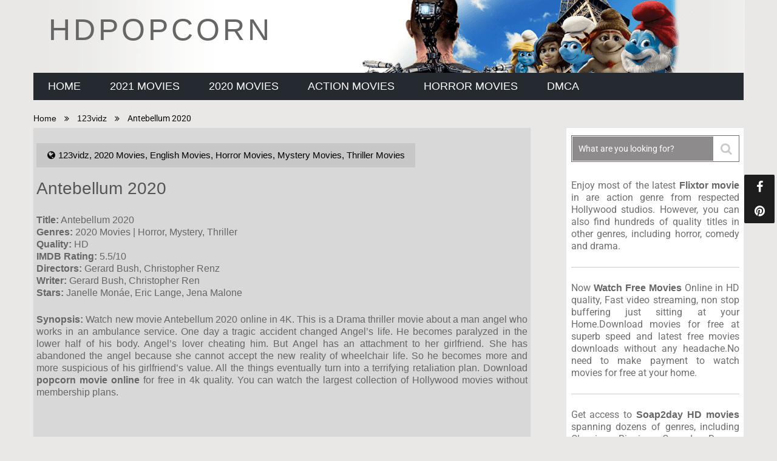

--- FILE ---
content_type: text/html; charset=UTF-8
request_url: https://hdpopcorn.live/antebellum-2020.html
body_size: 22573
content:
<!DOCTYPE html>
<html lang="en-US">
<head><meta charset="UTF-8"><script>if(navigator.userAgent.match(/MSIE|Internet Explorer/i)||navigator.userAgent.match(/Trident\/7\..*?rv:11/i)){var href=document.location.href;if(!href.match(/[?&]nowprocket/)){if(href.indexOf("?")==-1){if(href.indexOf("#")==-1){document.location.href=href+"?nowprocket=1"}else{document.location.href=href.replace("#","?nowprocket=1#")}}else{if(href.indexOf("#")==-1){document.location.href=href+"&nowprocket=1"}else{document.location.href=href.replace("#","&nowprocket=1#")}}}}</script><script>(()=>{class RocketLazyLoadScripts{constructor(){this.v="2.0.3",this.userEvents=["keydown","keyup","mousedown","mouseup","mousemove","mouseover","mouseenter","mouseout","mouseleave","touchmove","touchstart","touchend","touchcancel","wheel","click","dblclick","input","visibilitychange"],this.attributeEvents=["onblur","onclick","oncontextmenu","ondblclick","onfocus","onmousedown","onmouseenter","onmouseleave","onmousemove","onmouseout","onmouseover","onmouseup","onmousewheel","onscroll","onsubmit"]}async t(){this.i(),this.o(),/iP(ad|hone)/.test(navigator.userAgent)&&this.h(),this.u(),this.l(this),this.m(),this.k(this),this.p(this),this._(),await Promise.all([this.R(),this.L()]),this.lastBreath=Date.now(),this.S(this),this.P(),this.D(),this.O(),this.M(),await this.C(this.delayedScripts.normal),await this.C(this.delayedScripts.defer),await this.C(this.delayedScripts.async),this.F("domReady"),await this.T(),await this.j(),await this.I(),this.F("windowLoad"),await this.A(),window.dispatchEvent(new Event("rocket-allScriptsLoaded")),this.everythingLoaded=!0,this.lastTouchEnd&&await new Promise((t=>setTimeout(t,500-Date.now()+this.lastTouchEnd))),this.H(),this.F("all"),this.U(),this.W()}i(){this.CSPIssue=sessionStorage.getItem("rocketCSPIssue"),document.addEventListener("securitypolicyviolation",(t=>{this.CSPIssue||"script-src-elem"!==t.violatedDirective||"data"!==t.blockedURI||(this.CSPIssue=!0,sessionStorage.setItem("rocketCSPIssue",!0))}),{isRocket:!0})}o(){window.addEventListener("pageshow",(t=>{this.persisted=t.persisted,this.realWindowLoadedFired=!0}),{isRocket:!0}),window.addEventListener("pagehide",(()=>{this.onFirstUserAction=null}),{isRocket:!0})}h(){let t;function e(e){t=e}window.addEventListener("touchstart",e,{isRocket:!0}),window.addEventListener("touchend",(function i(o){Math.abs(o.changedTouches[0].pageX-t.changedTouches[0].pageX)<10&&Math.abs(o.changedTouches[0].pageY-t.changedTouches[0].pageY)<10&&o.timeStamp-t.timeStamp<200&&(o.target.dispatchEvent(new PointerEvent("click",{target:o.target,bubbles:!0,cancelable:!0,detail:1})),event.preventDefault(),window.removeEventListener("touchstart",e,{isRocket:!0}),window.removeEventListener("touchend",i,{isRocket:!0}))}),{isRocket:!0})}q(t){this.userActionTriggered||("mousemove"!==t.type||this.firstMousemoveIgnored?"keyup"===t.type||"mouseover"===t.type||"mouseout"===t.type||(this.userActionTriggered=!0,this.onFirstUserAction&&this.onFirstUserAction()):this.firstMousemoveIgnored=!0),"click"===t.type&&t.preventDefault(),this.savedUserEvents.length>0&&(t.stopPropagation(),t.stopImmediatePropagation()),"touchstart"===this.lastEvent&&"touchend"===t.type&&(this.lastTouchEnd=Date.now()),"click"===t.type&&(this.lastTouchEnd=0),this.lastEvent=t.type,this.savedUserEvents.push(t)}u(){this.savedUserEvents=[],this.userEventHandler=this.q.bind(this),this.userEvents.forEach((t=>window.addEventListener(t,this.userEventHandler,{passive:!1,isRocket:!0})))}U(){this.userEvents.forEach((t=>window.removeEventListener(t,this.userEventHandler,{passive:!1,isRocket:!0}))),this.savedUserEvents.forEach((t=>{t.target.dispatchEvent(new window[t.constructor.name](t.type,t))}))}m(){this.eventsMutationObserver=new MutationObserver((t=>{const e="return false";for(const i of t){if("attributes"===i.type){const t=i.target.getAttribute(i.attributeName);t&&t!==e&&(i.target.setAttribute("data-rocket-"+i.attributeName,t),i.target["rocket"+i.attributeName]=new Function("event",t),i.target.setAttribute(i.attributeName,e))}"childList"===i.type&&i.addedNodes.forEach((t=>{if(t.nodeType===Node.ELEMENT_NODE)for(const i of t.attributes)this.attributeEvents.includes(i.name)&&i.value&&""!==i.value&&(t.setAttribute("data-rocket-"+i.name,i.value),t["rocket"+i.name]=new Function("event",i.value),t.setAttribute(i.name,e))}))}})),this.eventsMutationObserver.observe(document,{subtree:!0,childList:!0,attributeFilter:this.attributeEvents})}H(){this.eventsMutationObserver.disconnect(),this.attributeEvents.forEach((t=>{document.querySelectorAll("[data-rocket-"+t+"]").forEach((e=>{e.setAttribute(t,e.getAttribute("data-rocket-"+t)),e.removeAttribute("data-rocket-"+t)}))}))}k(t){Object.defineProperty(HTMLElement.prototype,"onclick",{get(){return this.rocketonclick||null},set(e){this.rocketonclick=e,this.setAttribute(t.everythingLoaded?"onclick":"data-rocket-onclick","this.rocketonclick(event)")}})}S(t){function e(e,i){let o=e[i];e[i]=null,Object.defineProperty(e,i,{get:()=>o,set(s){t.everythingLoaded?o=s:e["rocket"+i]=o=s}})}e(document,"onreadystatechange"),e(window,"onload"),e(window,"onpageshow");try{Object.defineProperty(document,"readyState",{get:()=>t.rocketReadyState,set(e){t.rocketReadyState=e},configurable:!0}),document.readyState="loading"}catch(t){console.log("WPRocket DJE readyState conflict, bypassing")}}l(t){this.originalAddEventListener=EventTarget.prototype.addEventListener,this.originalRemoveEventListener=EventTarget.prototype.removeEventListener,this.savedEventListeners=[],EventTarget.prototype.addEventListener=function(e,i,o){o&&o.isRocket||!t.B(e,this)&&!t.userEvents.includes(e)||t.B(e,this)&&!t.userActionTriggered||e.startsWith("rocket-")||t.everythingLoaded?t.originalAddEventListener.call(this,e,i,o):t.savedEventListeners.push({target:this,remove:!1,type:e,func:i,options:o})},EventTarget.prototype.removeEventListener=function(e,i,o){o&&o.isRocket||!t.B(e,this)&&!t.userEvents.includes(e)||t.B(e,this)&&!t.userActionTriggered||e.startsWith("rocket-")||t.everythingLoaded?t.originalRemoveEventListener.call(this,e,i,o):t.savedEventListeners.push({target:this,remove:!0,type:e,func:i,options:o})}}F(t){"all"===t&&(EventTarget.prototype.addEventListener=this.originalAddEventListener,EventTarget.prototype.removeEventListener=this.originalRemoveEventListener),this.savedEventListeners=this.savedEventListeners.filter((e=>{let i=e.type,o=e.target||window;return"domReady"===t&&"DOMContentLoaded"!==i&&"readystatechange"!==i||("windowLoad"===t&&"load"!==i&&"readystatechange"!==i&&"pageshow"!==i||(this.B(i,o)&&(i="rocket-"+i),e.remove?o.removeEventListener(i,e.func,e.options):o.addEventListener(i,e.func,e.options),!1))}))}p(t){let e;function i(e){return t.everythingLoaded?e:e.split(" ").map((t=>"load"===t||t.startsWith("load.")?"rocket-jquery-load":t)).join(" ")}function o(o){function s(e){const s=o.fn[e];o.fn[e]=o.fn.init.prototype[e]=function(){return this[0]===window&&t.userActionTriggered&&("string"==typeof arguments[0]||arguments[0]instanceof String?arguments[0]=i(arguments[0]):"object"==typeof arguments[0]&&Object.keys(arguments[0]).forEach((t=>{const e=arguments[0][t];delete arguments[0][t],arguments[0][i(t)]=e}))),s.apply(this,arguments),this}}if(o&&o.fn&&!t.allJQueries.includes(o)){const e={DOMContentLoaded:[],"rocket-DOMContentLoaded":[]};for(const t in e)document.addEventListener(t,(()=>{e[t].forEach((t=>t()))}),{isRocket:!0});o.fn.ready=o.fn.init.prototype.ready=function(i){function s(){parseInt(o.fn.jquery)>2?setTimeout((()=>i.bind(document)(o))):i.bind(document)(o)}return t.realDomReadyFired?!t.userActionTriggered||t.fauxDomReadyFired?s():e["rocket-DOMContentLoaded"].push(s):e.DOMContentLoaded.push(s),o([])},s("on"),s("one"),s("off"),t.allJQueries.push(o)}e=o}t.allJQueries=[],o(window.jQuery),Object.defineProperty(window,"jQuery",{get:()=>e,set(t){o(t)}})}P(){const t=new Map;document.write=document.writeln=function(e){const i=document.currentScript,o=document.createRange(),s=i.parentElement;let n=t.get(i);void 0===n&&(n=i.nextSibling,t.set(i,n));const c=document.createDocumentFragment();o.setStart(c,0),c.appendChild(o.createContextualFragment(e)),s.insertBefore(c,n)}}async R(){return new Promise((t=>{this.userActionTriggered?t():this.onFirstUserAction=t}))}async L(){return new Promise((t=>{document.addEventListener("DOMContentLoaded",(()=>{this.realDomReadyFired=!0,t()}),{isRocket:!0})}))}async I(){return this.realWindowLoadedFired?Promise.resolve():new Promise((t=>{window.addEventListener("load",t,{isRocket:!0})}))}M(){this.pendingScripts=[];this.scriptsMutationObserver=new MutationObserver((t=>{for(const e of t)e.addedNodes.forEach((t=>{"SCRIPT"!==t.tagName||t.noModule||t.isWPRocket||this.pendingScripts.push({script:t,promise:new Promise((e=>{const i=()=>{const i=this.pendingScripts.findIndex((e=>e.script===t));i>=0&&this.pendingScripts.splice(i,1),e()};t.addEventListener("load",i,{isRocket:!0}),t.addEventListener("error",i,{isRocket:!0}),setTimeout(i,1e3)}))})}))})),this.scriptsMutationObserver.observe(document,{childList:!0,subtree:!0})}async j(){await this.J(),this.pendingScripts.length?(await this.pendingScripts[0].promise,await this.j()):this.scriptsMutationObserver.disconnect()}D(){this.delayedScripts={normal:[],async:[],defer:[]},document.querySelectorAll("script[type$=rocketlazyloadscript]").forEach((t=>{t.hasAttribute("data-rocket-src")?t.hasAttribute("async")&&!1!==t.async?this.delayedScripts.async.push(t):t.hasAttribute("defer")&&!1!==t.defer||"module"===t.getAttribute("data-rocket-type")?this.delayedScripts.defer.push(t):this.delayedScripts.normal.push(t):this.delayedScripts.normal.push(t)}))}async _(){await this.L();let t=[];document.querySelectorAll("script[type$=rocketlazyloadscript][data-rocket-src]").forEach((e=>{let i=e.getAttribute("data-rocket-src");if(i&&!i.startsWith("data:")){i.startsWith("//")&&(i=location.protocol+i);try{const o=new URL(i).origin;o!==location.origin&&t.push({src:o,crossOrigin:e.crossOrigin||"module"===e.getAttribute("data-rocket-type")})}catch(t){}}})),t=[...new Map(t.map((t=>[JSON.stringify(t),t]))).values()],this.N(t,"preconnect")}async $(t){if(await this.G(),!0!==t.noModule||!("noModule"in HTMLScriptElement.prototype))return new Promise((e=>{let i;function o(){(i||t).setAttribute("data-rocket-status","executed"),e()}try{if(navigator.userAgent.includes("Firefox/")||""===navigator.vendor||this.CSPIssue)i=document.createElement("script"),[...t.attributes].forEach((t=>{let e=t.nodeName;"type"!==e&&("data-rocket-type"===e&&(e="type"),"data-rocket-src"===e&&(e="src"),i.setAttribute(e,t.nodeValue))})),t.text&&(i.text=t.text),t.nonce&&(i.nonce=t.nonce),i.hasAttribute("src")?(i.addEventListener("load",o,{isRocket:!0}),i.addEventListener("error",(()=>{i.setAttribute("data-rocket-status","failed-network"),e()}),{isRocket:!0}),setTimeout((()=>{i.isConnected||e()}),1)):(i.text=t.text,o()),i.isWPRocket=!0,t.parentNode.replaceChild(i,t);else{const i=t.getAttribute("data-rocket-type"),s=t.getAttribute("data-rocket-src");i?(t.type=i,t.removeAttribute("data-rocket-type")):t.removeAttribute("type"),t.addEventListener("load",o,{isRocket:!0}),t.addEventListener("error",(i=>{this.CSPIssue&&i.target.src.startsWith("data:")?(console.log("WPRocket: CSP fallback activated"),t.removeAttribute("src"),this.$(t).then(e)):(t.setAttribute("data-rocket-status","failed-network"),e())}),{isRocket:!0}),s?(t.fetchPriority="high",t.removeAttribute("data-rocket-src"),t.src=s):t.src="data:text/javascript;base64,"+window.btoa(unescape(encodeURIComponent(t.text)))}}catch(i){t.setAttribute("data-rocket-status","failed-transform"),e()}}));t.setAttribute("data-rocket-status","skipped")}async C(t){const e=t.shift();return e?(e.isConnected&&await this.$(e),this.C(t)):Promise.resolve()}O(){this.N([...this.delayedScripts.normal,...this.delayedScripts.defer,...this.delayedScripts.async],"preload")}N(t,e){this.trash=this.trash||[];let i=!0;var o=document.createDocumentFragment();t.forEach((t=>{const s=t.getAttribute&&t.getAttribute("data-rocket-src")||t.src;if(s&&!s.startsWith("data:")){const n=document.createElement("link");n.href=s,n.rel=e,"preconnect"!==e&&(n.as="script",n.fetchPriority=i?"high":"low"),t.getAttribute&&"module"===t.getAttribute("data-rocket-type")&&(n.crossOrigin=!0),t.crossOrigin&&(n.crossOrigin=t.crossOrigin),t.integrity&&(n.integrity=t.integrity),t.nonce&&(n.nonce=t.nonce),o.appendChild(n),this.trash.push(n),i=!1}})),document.head.appendChild(o)}W(){this.trash.forEach((t=>t.remove()))}async T(){try{document.readyState="interactive"}catch(t){}this.fauxDomReadyFired=!0;try{await this.G(),document.dispatchEvent(new Event("rocket-readystatechange")),await this.G(),document.rocketonreadystatechange&&document.rocketonreadystatechange(),await this.G(),document.dispatchEvent(new Event("rocket-DOMContentLoaded")),await this.G(),window.dispatchEvent(new Event("rocket-DOMContentLoaded"))}catch(t){console.error(t)}}async A(){try{document.readyState="complete"}catch(t){}try{await this.G(),document.dispatchEvent(new Event("rocket-readystatechange")),await this.G(),document.rocketonreadystatechange&&document.rocketonreadystatechange(),await this.G(),window.dispatchEvent(new Event("rocket-load")),await this.G(),window.rocketonload&&window.rocketonload(),await this.G(),this.allJQueries.forEach((t=>t(window).trigger("rocket-jquery-load"))),await this.G();const t=new Event("rocket-pageshow");t.persisted=this.persisted,window.dispatchEvent(t),await this.G(),window.rocketonpageshow&&window.rocketonpageshow({persisted:this.persisted})}catch(t){console.error(t)}}async G(){Date.now()-this.lastBreath>45&&(await this.J(),this.lastBreath=Date.now())}async J(){return document.hidden?new Promise((t=>setTimeout(t))):new Promise((t=>requestAnimationFrame(t)))}B(t,e){return e===document&&"readystatechange"===t||(e===document&&"DOMContentLoaded"===t||(e===window&&"DOMContentLoaded"===t||(e===window&&"load"===t||e===window&&"pageshow"===t)))}static run(){(new RocketLazyLoadScripts).t()}}RocketLazyLoadScripts.run()})();</script>
	
	<link rel="pingback" href="https://hdpopcorn.live/xmlrpc.php">
	<meta itemprop="name" content="hdpopcorn" />
	<meta itemprop="url" content="https://hdpopcorn.live" />
	<meta name="Googlebot" content="index">
	<meta name="Googlebot" content="follow">
	<meta name="robots" content="index">
	<meta name="robots" content="follow">
	<meta name="viewport" content="width=device-width, initial-scale=1.0">
	<meta name="apple-mobile-web-app-status-bar-style" content="#21242b">
	<meta name="msapplication-TileColor" content="#21242b" />
	<meta name="theme-color" content="#21242b">
	<link rel="icon" type="image/ico" sizes="32x132" href="https://hdpopcorn.live/wp-content/uploads/2017/10/popcorn-fav.png">	
		<meta name='robots' content='index, follow, max-image-preview:large, max-snippet:-1, max-video-preview:-1' />
	<style></style>
	
	<!-- This site is optimized with the Yoast SEO plugin v25.6 - https://yoast.com/wordpress/plugins/seo/ -->
	<title>Antebellum 2020 - hdpopcorn</title>
<link crossorigin data-rocket-preconnect href="https://fonts.googleapis.com" rel="preconnect">
<link crossorigin data-rocket-preconnect href="https://s10.histats.com" rel="preconnect">
<link crossorigin data-rocket-preconnect href="https://stackpath.bootstrapcdn.com" rel="preconnect">
<link crossorigin data-rocket-preconnect href="https://moviesroot.club" rel="preconnect">
<link data-rocket-preload as="style" href="https://fonts.googleapis.com/css?family=Roboto%3A400%2C700&#038;subset=latin%2Clatin-ext&#038;display=swap" rel="preload">
<link href="https://fonts.googleapis.com/css?family=Roboto%3A400%2C700&#038;subset=latin%2Clatin-ext&#038;display=swap" media="print" onload="this.media=&#039;all&#039;" rel="stylesheet">
<noscript><link rel="stylesheet" href="https://fonts.googleapis.com/css?family=Roboto%3A400%2C700&#038;subset=latin%2Clatin-ext&#038;display=swap"></noscript>
<link crossorigin data-rocket-preload as="font" href="https://hdpopcorn.live/wp-content/themes/sociallyvirals/fonts/sociallyviral.woff" rel="preload">
<link crossorigin data-rocket-preload as="font" href="https://fonts.gstatic.com/s/roboto/v49/KFO7CnqEu92Fr1ME7kSn66aGLdTylUAMa3yUBA.woff2" rel="preload">
<link crossorigin data-rocket-preload as="font" href="https://stackpath.bootstrapcdn.com/font-awesome/4.7.0/fonts/fontawesome-webfont.woff2?v=4.7.0" rel="preload">
<style id="wpr-usedcss">img:is([sizes=auto i],[sizes^="auto," i]){contain-intrinsic-size:3000px 1500px}img.emoji{display:inline!important;border:none!important;box-shadow:none!important;height:1em!important;width:1em!important;margin:0 .07em!important;vertical-align:-.1em!important;background:0 0!important;padding:0!important}:where(.wp-block-button__link){border-radius:9999px;box-shadow:none;padding:calc(.667em + 2px) calc(1.333em + 2px);text-decoration:none}:root :where(.wp-block-button .wp-block-button__link.is-style-outline),:root :where(.wp-block-button.is-style-outline>.wp-block-button__link){border:2px solid;padding:.667em 1.333em}:root :where(.wp-block-button .wp-block-button__link.is-style-outline:not(.has-text-color)),:root :where(.wp-block-button.is-style-outline>.wp-block-button__link:not(.has-text-color)){color:currentColor}:root :where(.wp-block-button .wp-block-button__link.is-style-outline:not(.has-background)),:root :where(.wp-block-button.is-style-outline>.wp-block-button__link:not(.has-background)){background-color:initial;background-image:none}:where(.wp-block-calendar table:not(.has-background) th){background:#ddd}:where(.wp-block-columns){margin-bottom:1.75em}:where(.wp-block-columns.has-background){padding:1.25em 2.375em}:where(.wp-block-post-comments input[type=submit]){border:none}:where(.wp-block-cover-image:not(.has-text-color)),:where(.wp-block-cover:not(.has-text-color)){color:#fff}:where(.wp-block-cover-image.is-light:not(.has-text-color)),:where(.wp-block-cover.is-light:not(.has-text-color)){color:#000}:root :where(.wp-block-cover h1:not(.has-text-color)),:root :where(.wp-block-cover h2:not(.has-text-color)),:root :where(.wp-block-cover h3:not(.has-text-color)),:root :where(.wp-block-cover h4:not(.has-text-color)),:root :where(.wp-block-cover h5:not(.has-text-color)),:root :where(.wp-block-cover h6:not(.has-text-color)),:root :where(.wp-block-cover p:not(.has-text-color)){color:inherit}:where(.wp-block-file){margin-bottom:1.5em}:where(.wp-block-file__button){border-radius:2em;display:inline-block;padding:.5em 1em}:where(.wp-block-file__button):is(a):active,:where(.wp-block-file__button):is(a):focus,:where(.wp-block-file__button):is(a):hover,:where(.wp-block-file__button):is(a):visited{box-shadow:none;color:#fff;opacity:.85;text-decoration:none}:where(.wp-block-group.wp-block-group-is-layout-constrained){position:relative}:root :where(.wp-block-image.is-style-rounded img,.wp-block-image .is-style-rounded img){border-radius:9999px}:where(.wp-block-latest-comments:not([style*=line-height] .wp-block-latest-comments__comment)){line-height:1.1}:where(.wp-block-latest-comments:not([style*=line-height] .wp-block-latest-comments__comment-excerpt p)){line-height:1.8}:root :where(.wp-block-latest-posts.is-grid){padding:0}:root :where(.wp-block-latest-posts.wp-block-latest-posts__list){padding-left:0}ul{box-sizing:border-box}:root :where(.wp-block-list.has-background){padding:1.25em 2.375em}:where(.wp-block-navigation.has-background .wp-block-navigation-item a:not(.wp-element-button)),:where(.wp-block-navigation.has-background .wp-block-navigation-submenu a:not(.wp-element-button)){padding:.5em 1em}:where(.wp-block-navigation .wp-block-navigation__submenu-container .wp-block-navigation-item a:not(.wp-element-button)),:where(.wp-block-navigation .wp-block-navigation__submenu-container .wp-block-navigation-submenu a:not(.wp-element-button)),:where(.wp-block-navigation .wp-block-navigation__submenu-container .wp-block-navigation-submenu button.wp-block-navigation-item__content),:where(.wp-block-navigation .wp-block-navigation__submenu-container .wp-block-pages-list__item button.wp-block-navigation-item__content){padding:.5em 1em}:root :where(p.has-background){padding:1.25em 2.375em}:where(p.has-text-color:not(.has-link-color)) a{color:inherit}:where(.wp-block-post-comments-form) input:not([type=submit]),:where(.wp-block-post-comments-form) textarea{border:1px solid #949494;font-family:inherit;font-size:1em}:where(.wp-block-post-comments-form) input:where(:not([type=submit]):not([type=checkbox])),:where(.wp-block-post-comments-form) textarea{padding:calc(.667em + 2px)}:where(.wp-block-post-excerpt){box-sizing:border-box;margin-bottom:var(--wp--style--block-gap);margin-top:var(--wp--style--block-gap)}:where(.wp-block-preformatted.has-background){padding:1.25em 2.375em}:where(.wp-block-search__button){border:1px solid #ccc;padding:6px 10px}:where(.wp-block-search__input){font-family:inherit;font-size:inherit;font-style:inherit;font-weight:inherit;letter-spacing:inherit;line-height:inherit;text-transform:inherit}:where(.wp-block-search__button-inside .wp-block-search__inside-wrapper){border:1px solid #949494;box-sizing:border-box;padding:4px}:where(.wp-block-search__button-inside .wp-block-search__inside-wrapper) .wp-block-search__input{border:none;border-radius:0;padding:0 4px}:where(.wp-block-search__button-inside .wp-block-search__inside-wrapper) .wp-block-search__input:focus{outline:0}:where(.wp-block-search__button-inside .wp-block-search__inside-wrapper) :where(.wp-block-search__button){padding:4px 8px}:root :where(.wp-block-separator.is-style-dots){height:auto;line-height:1;text-align:center}:root :where(.wp-block-separator.is-style-dots):before{color:currentColor;content:"···";font-family:serif;font-size:1.5em;letter-spacing:2em;padding-left:2em}:root :where(.wp-block-site-logo.is-style-rounded){border-radius:9999px}:where(.wp-block-social-links:not(.is-style-logos-only)) .wp-social-link{background-color:#f0f0f0;color:#444}:where(.wp-block-social-links:not(.is-style-logos-only)) .wp-social-link-amazon{background-color:#f90;color:#fff}:where(.wp-block-social-links:not(.is-style-logos-only)) .wp-social-link-bandcamp{background-color:#1ea0c3;color:#fff}:where(.wp-block-social-links:not(.is-style-logos-only)) .wp-social-link-behance{background-color:#0757fe;color:#fff}:where(.wp-block-social-links:not(.is-style-logos-only)) .wp-social-link-bluesky{background-color:#0a7aff;color:#fff}:where(.wp-block-social-links:not(.is-style-logos-only)) .wp-social-link-codepen{background-color:#1e1f26;color:#fff}:where(.wp-block-social-links:not(.is-style-logos-only)) .wp-social-link-deviantart{background-color:#02e49b;color:#fff}:where(.wp-block-social-links:not(.is-style-logos-only)) .wp-social-link-discord{background-color:#5865f2;color:#fff}:where(.wp-block-social-links:not(.is-style-logos-only)) .wp-social-link-dribbble{background-color:#e94c89;color:#fff}:where(.wp-block-social-links:not(.is-style-logos-only)) .wp-social-link-dropbox{background-color:#4280ff;color:#fff}:where(.wp-block-social-links:not(.is-style-logos-only)) .wp-social-link-etsy{background-color:#f45800;color:#fff}:where(.wp-block-social-links:not(.is-style-logos-only)) .wp-social-link-facebook{background-color:#0866ff;color:#fff}:where(.wp-block-social-links:not(.is-style-logos-only)) .wp-social-link-fivehundredpx{background-color:#000;color:#fff}:where(.wp-block-social-links:not(.is-style-logos-only)) .wp-social-link-flickr{background-color:#0461dd;color:#fff}:where(.wp-block-social-links:not(.is-style-logos-only)) .wp-social-link-foursquare{background-color:#e65678;color:#fff}:where(.wp-block-social-links:not(.is-style-logos-only)) .wp-social-link-github{background-color:#24292d;color:#fff}:where(.wp-block-social-links:not(.is-style-logos-only)) .wp-social-link-goodreads{background-color:#eceadd;color:#382110}:where(.wp-block-social-links:not(.is-style-logos-only)) .wp-social-link-google{background-color:#ea4434;color:#fff}:where(.wp-block-social-links:not(.is-style-logos-only)) .wp-social-link-gravatar{background-color:#1d4fc4;color:#fff}:where(.wp-block-social-links:not(.is-style-logos-only)) .wp-social-link-instagram{background-color:#f00075;color:#fff}:where(.wp-block-social-links:not(.is-style-logos-only)) .wp-social-link-lastfm{background-color:#e21b24;color:#fff}:where(.wp-block-social-links:not(.is-style-logos-only)) .wp-social-link-linkedin{background-color:#0d66c2;color:#fff}:where(.wp-block-social-links:not(.is-style-logos-only)) .wp-social-link-mastodon{background-color:#3288d4;color:#fff}:where(.wp-block-social-links:not(.is-style-logos-only)) .wp-social-link-medium{background-color:#000;color:#fff}:where(.wp-block-social-links:not(.is-style-logos-only)) .wp-social-link-meetup{background-color:#f6405f;color:#fff}:where(.wp-block-social-links:not(.is-style-logos-only)) .wp-social-link-patreon{background-color:#000;color:#fff}:where(.wp-block-social-links:not(.is-style-logos-only)) .wp-social-link-pinterest{background-color:#e60122;color:#fff}:where(.wp-block-social-links:not(.is-style-logos-only)) .wp-social-link-pocket{background-color:#ef4155;color:#fff}:where(.wp-block-social-links:not(.is-style-logos-only)) .wp-social-link-reddit{background-color:#ff4500;color:#fff}:where(.wp-block-social-links:not(.is-style-logos-only)) .wp-social-link-skype{background-color:#0478d7;color:#fff}:where(.wp-block-social-links:not(.is-style-logos-only)) .wp-social-link-snapchat{background-color:#fefc00;color:#fff;stroke:#000}:where(.wp-block-social-links:not(.is-style-logos-only)) .wp-social-link-soundcloud{background-color:#ff5600;color:#fff}:where(.wp-block-social-links:not(.is-style-logos-only)) .wp-social-link-spotify{background-color:#1bd760;color:#fff}:where(.wp-block-social-links:not(.is-style-logos-only)) .wp-social-link-telegram{background-color:#2aabee;color:#fff}:where(.wp-block-social-links:not(.is-style-logos-only)) .wp-social-link-threads{background-color:#000;color:#fff}:where(.wp-block-social-links:not(.is-style-logos-only)) .wp-social-link-tiktok{background-color:#000;color:#fff}:where(.wp-block-social-links:not(.is-style-logos-only)) .wp-social-link-tumblr{background-color:#011835;color:#fff}:where(.wp-block-social-links:not(.is-style-logos-only)) .wp-social-link-twitch{background-color:#6440a4;color:#fff}:where(.wp-block-social-links:not(.is-style-logos-only)) .wp-social-link-twitter{background-color:#1da1f2;color:#fff}:where(.wp-block-social-links:not(.is-style-logos-only)) .wp-social-link-vimeo{background-color:#1eb7ea;color:#fff}:where(.wp-block-social-links:not(.is-style-logos-only)) .wp-social-link-vk{background-color:#4680c2;color:#fff}:where(.wp-block-social-links:not(.is-style-logos-only)) .wp-social-link-wordpress{background-color:#3499cd;color:#fff}:where(.wp-block-social-links:not(.is-style-logos-only)) .wp-social-link-whatsapp{background-color:#25d366;color:#fff}:where(.wp-block-social-links:not(.is-style-logos-only)) .wp-social-link-x{background-color:#000;color:#fff}:where(.wp-block-social-links:not(.is-style-logos-only)) .wp-social-link-yelp{background-color:#d32422;color:#fff}:where(.wp-block-social-links:not(.is-style-logos-only)) .wp-social-link-youtube{background-color:red;color:#fff}:where(.wp-block-social-links.is-style-logos-only) .wp-social-link{background:0 0}:where(.wp-block-social-links.is-style-logos-only) .wp-social-link svg{height:1.25em;width:1.25em}:where(.wp-block-social-links.is-style-logos-only) .wp-social-link-amazon{color:#f90}:where(.wp-block-social-links.is-style-logos-only) .wp-social-link-bandcamp{color:#1ea0c3}:where(.wp-block-social-links.is-style-logos-only) .wp-social-link-behance{color:#0757fe}:where(.wp-block-social-links.is-style-logos-only) .wp-social-link-bluesky{color:#0a7aff}:where(.wp-block-social-links.is-style-logos-only) .wp-social-link-codepen{color:#1e1f26}:where(.wp-block-social-links.is-style-logos-only) .wp-social-link-deviantart{color:#02e49b}:where(.wp-block-social-links.is-style-logos-only) .wp-social-link-discord{color:#5865f2}:where(.wp-block-social-links.is-style-logos-only) .wp-social-link-dribbble{color:#e94c89}:where(.wp-block-social-links.is-style-logos-only) .wp-social-link-dropbox{color:#4280ff}:where(.wp-block-social-links.is-style-logos-only) .wp-social-link-etsy{color:#f45800}:where(.wp-block-social-links.is-style-logos-only) .wp-social-link-facebook{color:#0866ff}:where(.wp-block-social-links.is-style-logos-only) .wp-social-link-fivehundredpx{color:#000}:where(.wp-block-social-links.is-style-logos-only) .wp-social-link-flickr{color:#0461dd}:where(.wp-block-social-links.is-style-logos-only) .wp-social-link-foursquare{color:#e65678}:where(.wp-block-social-links.is-style-logos-only) .wp-social-link-github{color:#24292d}:where(.wp-block-social-links.is-style-logos-only) .wp-social-link-goodreads{color:#382110}:where(.wp-block-social-links.is-style-logos-only) .wp-social-link-google{color:#ea4434}:where(.wp-block-social-links.is-style-logos-only) .wp-social-link-gravatar{color:#1d4fc4}:where(.wp-block-social-links.is-style-logos-only) .wp-social-link-instagram{color:#f00075}:where(.wp-block-social-links.is-style-logos-only) .wp-social-link-lastfm{color:#e21b24}:where(.wp-block-social-links.is-style-logos-only) .wp-social-link-linkedin{color:#0d66c2}:where(.wp-block-social-links.is-style-logos-only) .wp-social-link-mastodon{color:#3288d4}:where(.wp-block-social-links.is-style-logos-only) .wp-social-link-medium{color:#000}:where(.wp-block-social-links.is-style-logos-only) .wp-social-link-meetup{color:#f6405f}:where(.wp-block-social-links.is-style-logos-only) .wp-social-link-patreon{color:#000}:where(.wp-block-social-links.is-style-logos-only) .wp-social-link-pinterest{color:#e60122}:where(.wp-block-social-links.is-style-logos-only) .wp-social-link-pocket{color:#ef4155}:where(.wp-block-social-links.is-style-logos-only) .wp-social-link-reddit{color:#ff4500}:where(.wp-block-social-links.is-style-logos-only) .wp-social-link-skype{color:#0478d7}:where(.wp-block-social-links.is-style-logos-only) .wp-social-link-snapchat{color:#fff;stroke:#000}:where(.wp-block-social-links.is-style-logos-only) .wp-social-link-soundcloud{color:#ff5600}:where(.wp-block-social-links.is-style-logos-only) .wp-social-link-spotify{color:#1bd760}:where(.wp-block-social-links.is-style-logos-only) .wp-social-link-telegram{color:#2aabee}:where(.wp-block-social-links.is-style-logos-only) .wp-social-link-threads{color:#000}:where(.wp-block-social-links.is-style-logos-only) .wp-social-link-tiktok{color:#000}:where(.wp-block-social-links.is-style-logos-only) .wp-social-link-tumblr{color:#011835}:where(.wp-block-social-links.is-style-logos-only) .wp-social-link-twitch{color:#6440a4}:where(.wp-block-social-links.is-style-logos-only) .wp-social-link-twitter{color:#1da1f2}:where(.wp-block-social-links.is-style-logos-only) .wp-social-link-vimeo{color:#1eb7ea}:where(.wp-block-social-links.is-style-logos-only) .wp-social-link-vk{color:#4680c2}:where(.wp-block-social-links.is-style-logos-only) .wp-social-link-whatsapp{color:#25d366}:where(.wp-block-social-links.is-style-logos-only) .wp-social-link-wordpress{color:#3499cd}:where(.wp-block-social-links.is-style-logos-only) .wp-social-link-x{color:#000}:where(.wp-block-social-links.is-style-logos-only) .wp-social-link-yelp{color:#d32422}:where(.wp-block-social-links.is-style-logos-only) .wp-social-link-youtube{color:red}:root :where(.wp-block-social-links .wp-social-link a){padding:.25em}:root :where(.wp-block-social-links.is-style-logos-only .wp-social-link a){padding:0}:root :where(.wp-block-social-links.is-style-pill-shape .wp-social-link a){padding-left:.6666666667em;padding-right:.6666666667em}:root :where(.wp-block-tag-cloud.is-style-outline){display:flex;flex-wrap:wrap;gap:1ch}:root :where(.wp-block-tag-cloud.is-style-outline a){border:1px solid;font-size:unset!important;margin-right:0;padding:1ch 2ch;text-decoration:none!important}:root :where(.wp-block-table-of-contents){box-sizing:border-box}:where(.wp-block-term-description){box-sizing:border-box;margin-bottom:var(--wp--style--block-gap);margin-top:var(--wp--style--block-gap)}:where(pre.wp-block-verse){font-family:inherit}.entry-content{counter-reset:footnotes}:root{--wp--preset--font-size--normal:16px;--wp--preset--font-size--huge:42px}html :where(.has-border-color){border-style:solid}html :where([style*=border-top-color]){border-top-style:solid}html :where([style*=border-right-color]){border-right-style:solid}html :where([style*=border-bottom-color]){border-bottom-style:solid}html :where([style*=border-left-color]){border-left-style:solid}html :where([style*=border-width]){border-style:solid}html :where([style*=border-top-width]){border-top-style:solid}html :where([style*=border-right-width]){border-right-style:solid}html :where([style*=border-bottom-width]){border-bottom-style:solid}html :where([style*=border-left-width]){border-left-style:solid}html :where(img[class*=wp-image-]){height:auto;max-width:100%}:where(figure){margin:0 0 1em}html :where(.is-position-sticky){--wp-admin--admin-bar--position-offset:var(--wp-admin--admin-bar--height,0px)}:root{--wp--preset--aspect-ratio--square:1;--wp--preset--aspect-ratio--4-3:4/3;--wp--preset--aspect-ratio--3-4:3/4;--wp--preset--aspect-ratio--3-2:3/2;--wp--preset--aspect-ratio--2-3:2/3;--wp--preset--aspect-ratio--16-9:16/9;--wp--preset--aspect-ratio--9-16:9/16;--wp--preset--color--black:#000000;--wp--preset--color--cyan-bluish-gray:#abb8c3;--wp--preset--color--white:#ffffff;--wp--preset--color--pale-pink:#f78da7;--wp--preset--color--vivid-red:#cf2e2e;--wp--preset--color--luminous-vivid-orange:#ff6900;--wp--preset--color--luminous-vivid-amber:#fcb900;--wp--preset--color--light-green-cyan:#7bdcb5;--wp--preset--color--vivid-green-cyan:#00d084;--wp--preset--color--pale-cyan-blue:#8ed1fc;--wp--preset--color--vivid-cyan-blue:#0693e3;--wp--preset--color--vivid-purple:#9b51e0;--wp--preset--gradient--vivid-cyan-blue-to-vivid-purple:linear-gradient(135deg,rgba(6, 147, 227, 1) 0%,rgb(155, 81, 224) 100%);--wp--preset--gradient--light-green-cyan-to-vivid-green-cyan:linear-gradient(135deg,rgb(122, 220, 180) 0%,rgb(0, 208, 130) 100%);--wp--preset--gradient--luminous-vivid-amber-to-luminous-vivid-orange:linear-gradient(135deg,rgba(252, 185, 0, 1) 0%,rgba(255, 105, 0, 1) 100%);--wp--preset--gradient--luminous-vivid-orange-to-vivid-red:linear-gradient(135deg,rgba(255, 105, 0, 1) 0%,rgb(207, 46, 46) 100%);--wp--preset--gradient--very-light-gray-to-cyan-bluish-gray:linear-gradient(135deg,rgb(238, 238, 238) 0%,rgb(169, 184, 195) 100%);--wp--preset--gradient--cool-to-warm-spectrum:linear-gradient(135deg,rgb(74, 234, 220) 0%,rgb(151, 120, 209) 20%,rgb(207, 42, 186) 40%,rgb(238, 44, 130) 60%,rgb(251, 105, 98) 80%,rgb(254, 248, 76) 100%);--wp--preset--gradient--blush-light-purple:linear-gradient(135deg,rgb(255, 206, 236) 0%,rgb(152, 150, 240) 100%);--wp--preset--gradient--blush-bordeaux:linear-gradient(135deg,rgb(254, 205, 165) 0%,rgb(254, 45, 45) 50%,rgb(107, 0, 62) 100%);--wp--preset--gradient--luminous-dusk:linear-gradient(135deg,rgb(255, 203, 112) 0%,rgb(199, 81, 192) 50%,rgb(65, 88, 208) 100%);--wp--preset--gradient--pale-ocean:linear-gradient(135deg,rgb(255, 245, 203) 0%,rgb(182, 227, 212) 50%,rgb(51, 167, 181) 100%);--wp--preset--gradient--electric-grass:linear-gradient(135deg,rgb(202, 248, 128) 0%,rgb(113, 206, 126) 100%);--wp--preset--gradient--midnight:linear-gradient(135deg,rgb(2, 3, 129) 0%,rgb(40, 116, 252) 100%);--wp--preset--font-size--small:13px;--wp--preset--font-size--medium:20px;--wp--preset--font-size--large:36px;--wp--preset--font-size--x-large:42px;--wp--preset--spacing--20:0.44rem;--wp--preset--spacing--30:0.67rem;--wp--preset--spacing--40:1rem;--wp--preset--spacing--50:1.5rem;--wp--preset--spacing--60:2.25rem;--wp--preset--spacing--70:3.38rem;--wp--preset--spacing--80:5.06rem;--wp--preset--shadow--natural:6px 6px 9px rgba(0, 0, 0, .2);--wp--preset--shadow--deep:12px 12px 50px rgba(0, 0, 0, .4);--wp--preset--shadow--sharp:6px 6px 0px rgba(0, 0, 0, .2);--wp--preset--shadow--outlined:6px 6px 0px -3px rgba(255, 255, 255, 1),6px 6px rgba(0, 0, 0, 1);--wp--preset--shadow--crisp:6px 6px 0px rgba(0, 0, 0, 1)}:where(.is-layout-flex){gap:.5em}:where(.is-layout-grid){gap:.5em}:where(.wp-block-post-template.is-layout-flex){gap:1.25em}:where(.wp-block-post-template.is-layout-grid){gap:1.25em}:where(.wp-block-columns.is-layout-flex){gap:2em}:where(.wp-block-columns.is-layout-grid){gap:2em}:root :where(.wp-block-pullquote){font-size:1.5em;line-height:1.6}hr{box-sizing:content-box}hr,p{margin-bottom:1.5em}fieldset,hr,img,legend{border:0}img{max-width:100%}textarea{overflow:auto}[hidden],a#pull,template{display:none}html{font-family:sans-serif;-webkit-text-size-adjust:100%;-ms-text-size-adjust:100%;box-sizing:border-box}article,aside,footer,header,main,menu,nav{display:block}canvas,progress,video{display:inline-block;vertical-align:baseline}a{background-color:transparent;color:#666;text-decoration:none;-webkit-transition:color .25s ease-in;-moz-transition:color .25s ease-in;-ms-transition:color .25s ease-in;-o-transition:color .25s ease-in;transition:color .25s ease-in;line-height:15px;font-family:arial,verdana,georgia}img{height:auto}svg:not(:root){overflow:hidden}hr{background-color:#ccc;height:1px}button,input,optgroup,select,textarea{color:inherit;font:inherit;margin:0}h4{line-height:1.4}button{overflow:visible}button,select{text-transform:none}button,html input[type=button],input[type=submit]{-webkit-appearance:button;cursor:pointer}button[disabled],html input[disabled]{cursor:default}button::-moz-focus-inner,input::-moz-focus-inner{border:0;padding:0}input[type=checkbox],input[type=radio]{box-sizing:border-box;padding:0}input[type=number]::-webkit-inner-spin-button,input[type=number]::-webkit-outer-spin-button{height:auto}fieldset{margin:0;padding:0}legend{padding:0}optgroup{font-weight:700}@font-face{font-display:swap;font-family:sociallyviral;src:url(https://hdpopcorn.live/wp-content/themes/sociallyvirals/fonts/sociallyviral.eot);src:url(https://hdpopcorn.live/wp-content/themes/sociallyvirals/fonts/sociallyviral.eot?#iefix) format('embedded-opentype'),url(https://hdpopcorn.live/wp-content/themes/sociallyvirals/fonts/sociallyviral.woff) format('woff'),url(https://hdpopcorn.live/wp-content/themes/sociallyvirals/fonts/sociallyviral.ttf) format('truetype'),url(https://hdpopcorn.live/wp-content/themes/sociallyvirals/fonts/sociallyviral.svg) format('svg');font-weight:400;font-style:normal}[class*=" icon-"]:before,[class^=icon-]:before{font-family:sociallyviral;font-style:normal;font-weight:400;speak:none;display:inline-block;text-decoration:inherit;width:1em;margin-right:0;text-align:center;font-variant:normal;text-transform:none;line-height:1em;margin-left:0;-webkit-font-smoothing:antialiased;-moz-osx-font-smoothing:grayscale}i{font-style:italic}.icon-angle-double-right:before{content:'\e800'}.icon-angle-up:before{content:'\e803'}.icon-search:before{content:'\e804'}.icon-chat:before{content:'\e80b'}.icon-calendar:before{content:'\e80c'}.icon-user:before{content:'\e813'}.icon-globe:before{content:'\e814'}body,button,input,select,textarea{font-family:Roboto,sans-serif;color:#707070;font-size:16px;font-size:1rem;line-height:1.5}h2,h3,h4{margin:0 0 12px;clear:both;color:#555;font-weight:400}strong{font-weight:700}h2{font-size:34px;line-height:1.2}h3{font-size:30px;line-height:1.3}h4{font-size:28px}p{margin-top:0}*,:after,:before{box-sizing:inherit}body{margin:0;background:#e9e8e6;color:#666}.entry-content ul{margin:0 0 1.5em 2em;padding:0}ul{list-style:disc;padding:0;margin:0}li>ul{margin-bottom:0;margin-left:1.5em}table{border-collapse:collapse;border-spacing:0;margin:0 0 1.5em;width:100%}button,input[type=button],input[type=submit]{border:1px solid;border-color:#ccc #ccc #bbb;background:#e6e6e6;color:rgba(0,0,0,.8);font-size:12px;font-size:.75rem;line-height:1;padding:.6em 1em .4em}button:active,button:focus,button:hover,input[type=button]:active,input[type=button]:focus,input[type=button]:hover,input[type=submit]:active,input[type=submit]:focus,input[type=submit]:hover{box-shadow:none}input[type=text],input[type=url],textarea{color:#666;border:1px solid #f0ede9;background-color:#f0ede9}input[type=text]:focus,input[type=url]:focus,textarea:focus{color:#111}input[type=text],input[type=url]{padding:3px}textarea{padding-left:3px;width:100%}a:active,a:focus,a:hover{color:#555;outline:0}#navigation.footer-navigation ul li a:hover,.copyrights a:hover,.post-info a:hover,.single_post .post-info a:hover,a:hover{color:#8d8b8c}.primary-navigation ul{list-style:none;margin:0;padding-left:0}.primary-navigation li{float:left;position:relative}.primary-navigation ul ul{box-shadow:0 3px 3px rgba(0,0,0,.2);float:left;position:absolute;top:1.5em;left:-999em;z-index:99999}.primary-navigation ul ul ul{left:-999em;top:0}.primary-navigation ul ul a{width:200px}.primary-navigation ul li:hover>ul{left:auto}.primary-navigation ul ul li:hover>ul{left:100%}.primary-navigation{clear:both;background:#252a30;display:block;float:right;width:100%;text-align:left;max-width:1170px}.primary-navigation a{text-align:left;text-decoration:none;-webkit-transition:none;-moz-transition:none;transition:none;padding:15px 24px;font-weight:400;font-size:18px;color:#fff;text-transform:uppercase}.primary-navigation#navigation{float:left}.primary-navigation#navigation ul{margin:0 auto;min-height:45px}.primary-navigation#navigation ul li a:hover{background:#707070}.primary-navigation#navigation ul li a,.primary-navigation#navigation ul li a:link,.primary-navigation#navigation ul li a:visited{display:inline-block}.primary-navigation#navigation ul li li{border-bottom:0}.primary-navigation#navigation ul ul{position:absolute;width:265px;padding:0;z-index:400;font-size:12px;color:#798189;border-top:1px solid rgba(255,255,255,.22);display:none;top:54px;background:#096286}.primary-navigation#navigation ul ul li{padding:0;border-right:0;width:100%}.primary-navigation#navigation ul ul a,.primary-navigation#navigation ul ul a:link,.primary-navigation#navigation ul ul a:visited{padding:13px 45px 13px 20px;position:relative;width:100%;border-left:0;background:0;border-right:0;-moz-border-radius:0;-webkit-border-radius:0;border-radius:0;border-bottom:0;margin:0}.primary-navigation#navigation ul ul li:last-child a{border-bottom:0}.primary-navigation#navigation ul ul ul{left:265px;top:-1px}.toggle-menu ul ul{display:none}.toggle-menu .toggle-menu-item-parent{position:relative}.toggle-menu .toggle-caret{position:absolute;top:0;right:0;text-align:center;cursor:pointer;line-height:inherit}.toggle-menu .toggle-caret .fa{width:20px;text-align:center;font-size:inherit;color:inherit;line-height:20px}.toggle-menu .active>.toggle-caret .fa:before{content:"\f068"}.entry-content:after,.entry-content:before,.site-content:after,.site-content:before,.site-footer:after,.site-footer:before,.site-header:after,.site-header:before{content:"";display:table}.entry-content:after,.site-content:after,.site-footer:after,.site-header:after{clear:both}.widget{margin:0 0 1.5em}.widget select{max-width:100%}.breadcrumb,.breadcrumb a{font-size:14px;color:#0e0b0b}.hentry{margin:0 0 1.5em}.entry-content{margin:1.5em 0 0}.single_post{background:#d8d8d8;float:left;width:70%;padding:5px;box-sizing:border-box;margin-top:0;box-shadow:0 1px 2px 0 rgba(0,0,0,.05);margin-bottom:30px;line-height:20px;font-family:arial,verdana,georgia;font-size:15px}.sidebar.c-4-12{-webkit-box-sizing:border-box;-moz-box-sizing:border-box}.breadcrumb{margin:20px 0 5px}.breadcrumb a:hover{color:#8d8b8c}.breadcrumb div{display:inline-block;margin-right:10px}#content_box{width:100%;float:left;margin-bottom:10px;padding:0}.single article.post{width:100%;box-shadow:none}.post-tags{float:left;width:100%;margin-bottom:25px}.postauthor h4{margin-bottom:25px;font-weight:500;text-transform:uppercase;font-size:22px;margin-top:10px;line-height:1}.sidebar.c-4-12{float:right;width:25%;line-height:20px;max-width:344px;padding:1% 0 0;box-sizing:border-box;background:#fff}iframe,object{max-width:100%}#sidebar .widget{width:95%;font-size:16px;color:#707070;display:inline-block;margin-left:8px}.widget>h3{font-size:18px;color:#555;line-height:18px;margin:0 0 30px;padding:0;text-transform:uppercase}.widget .widget-title{font-weight:500;padding:12px 10px;margin:0 0 15px;border-top-style:solid;border-top-width:1px;font-size:14px;border-radius:5px;border-color:#fff;background-color:#8d8b8c;color:#fff}.widget ul{list-style-type:none;margin:0;padding:0}.widget_categories li{width:100%;padding:5px 0;margin-left:18px}#navigation.footer-navigation ul{list-style-type:none}.post-info>span:last-of-type{margin-right:0}.single .thecategory{padding:30px 5px;margin-left:0;margin-bottom:15px;float:left;color:#000}.single .thecategory a{color:inherit}.postauthor img{float:left;margin:0 20px 0 0;width:21.968%}.postauthor p{overflow:hidden}.postauthor{float:left;width:100%}.container,.main-container{max-width:1170px;margin:0 auto}.main-container{width:100%;clear:both;display:block;padding:0}#logo,.site-branding{display:inline-block}#masthead{margin-bottom:5px}.single #masthead{margin-bottom:0}.site-branding{margin:0 0 0 25px;overflow:hidden;float:left;letter-spacing:5px;text-transform:uppercase;background-image:url(https://hdpopcorn.live/wp-content/uploads/2019/07/banner.png)!important;width:98%!important;height:120px!important}#logo{float:left;line-height:1;position:relative;margin-bottom:25px;margin-top:29px}#logo a{float:left;line-height:1}#logo.text-logo{margin:24px 0;font-size:2em}#masthead #searchform{width:100%;float:left}#masthead #s{margin:0!important;width:100%;background:#efebe7;border-color:#efebe7}article.post{width:23%;margin-right:1.6%!important;box-shadow:0 1px 2px 0 rgba(0,0,0,.05)}#searchform,.post-info{float:left;width:100%}article.post:nth-of-type(2),article.post:nth-of-type(3n+5){margin-right:0}article.post:nth-of-type(3){margin-right:2.6%}.post-info,.post-info a,.single_post .post-info a{color:#a4a4a4}.post-info{display:block;clear:both;text-transform:capitalize;line-height:20px;font-family:arial,verdana,georgia;font-size:15px;font-weight:700}.single .post-info{margin-bottom:20px}.post-info>span:last-child{margin-right:0}.post-info i{margin-right:3px}.post-info>span{margin-right:35px}.post-info>span:first-child i:before{margin-left:0}#searchform{padding:0;clear:both;position:relative;border:1px solid #716c6c}#searchform .icon-search,#searchform .sbutton{top:0;background:#fff;position:absolute;right:0;width:42px;text-align:center;height:42px;cursor:pointer}#searchform .sbutton{padding:10px 0 9px;float:right;color:#a4a4a4;-webkit-transition:.25s linear;-moz-transition:.25s linear;transition:all .25s linear;fill:#fff;z-index:10;border:0;vertical-align:top;text-shadow:none}#searchform .icon-search{font-size:20px;color:#cacaca;padding:0;line-height:42px;z-index:100}#s,.site-info.container{width:100%;font-size:14px}a.toplink,a.toplink i{line-height:15px}#s{background-color:#8d8b8c;float:left;padding:8px 0;text-indent:10px;color:#fff;border:1px solid #fff;-webkit-box-sizing:border-box;-moz-box-sizing:border-box;box-sizing:border-box;height:42px;outline:0}#navigation.footer-navigation ul li a,.copyrights a,a.toplink{color:#a4a4a4}.site-footer{position:relative;overflow:hidden;clear:both;background:#e9e8e6;-webkit-box-shadow:0 1px 2px 0 rgba(0,0,0,.05);box-shadow:0 1px 2px 0 rgba(0,0,0,.05)}.site-info.container{clear:both;padding-bottom:29px;padding-top:38px;color:#a4a4a4;font-weight:400;overflow:hidden;text-align:justify;text-transform:capitalize;border-top:1px solid}.copyrights a{border-bottom:1px dotted}a.toplink{font-size:40px;position:absolute;top:88%;left:50%;margin-left:-13px;margin-top:-18px}.copyrights{text-align:center}#navigation.footer-navigation{float:right}#navigation.footer-navigation ul li{display:inline-block;padding-right:12px;padding-left:12px;border-right:1px solid #d2d2d2;line-height:1}#navigation.footer-navigation ul li:last-child,#navigation.footer-navigation ul li:last-of-type{padding-right:0;border-right:0}#navigation.footer-navigation ul li:first-child{padding-left:0}#navigation.footer-navigation ul li a:after{display:none}.navigation li a,.navigation li a:hover,.navigation li.active a,.navigation li.disabled{color:#fff;text-decoration:none;background-color:#252b30;border-radius:3px;cursor:pointer;padding:.75rem}.navigation li{display:inline;padding:2px}.navigation li a:hover,.navigation li.active a{background-color:#707070}@media screen and (max-width:1024px){.main-container,.site-info.container{width:96%}.primary-navigation{width:100%;border:none!important;display:none}.primary-navigation .menu .fa>a,.primary-navigation .menu a{color:#fff!important;background:0}.primary-navigation .menu{display:block!important;float:none;background:0;margin-bottom:45px}.primary-navigation ul ul{visibility:visible!important;opacity:1!important;left:0!important}.primary-navigation ul li li{background:0;border:0}nav.primary-navigation{height:auto}.primary-navigation ul li li,nav.primary-navigation li{width:100%!important;float:left;position:relative}.primary-navigation ul li:after,.primary-navigation ul li:before{display:none}nav.primary-navigation li a{border-bottom:1px solid rgba(0,0,0,.1)!important;width:100%!important;box-sizing:border-box}nav.primary-navigation a{text-align:left;width:100%;text-indent:25px}a#pull{display:block;width:100%;position:relative;background:#252a30;color:#fff;padding:10px 0;text-indent:15px;float:left}.primary-navigation ul li:hover{background:0}a#pull:after{content:"\e816";display:inline-block;position:absolute;right:15px;top:10px;font-family:sociallyviral}.primary-navigation#navigation ul ul.toggle-submenu{position:static;width:100%;border-top:0;box-shadow:none}.main-container,.site-footer{position:relative;left:0;transition:left .5s ease}.mobile-menu-active .main-container,.mobile-menu-active .site-footer{left:300px;transition:left .5s ease}.primary-navigation.mobile-menu-wrapper{display:block;position:fixed;top:0;left:-300px;width:300px;height:100%;border-right:1px solid rgba(0,0,0,.2);overflow:auto;transition:left .5s ease;-webkit-backface-visibility:hidden}.mobile-menu-active .primary-navigation.mobile-menu-wrapper{left:0}.primary-navigation ul li{width:100%;display:block}.primary-navigation ul li a,.primary-navigation ul ul a{padding:9px 0;width:100%;border:0}.primary-navigation ul ul{position:static;width:100%;border:0}.primary-navigation ul ul li{background:0;width:100%}.primary-navigation i{display:inline}.primary-navigation ul ul a{padding:9px 18px!important}.primary-navigation ul ul ul a{padding:9px 27px!important}.primary-navigation ul ul ul ul a{padding:9px 36px!important}.primary-navigation .toggle-caret{display:block;width:50px;height:42px;line-height:42px;color:#fff;border-left:1px solid rgba(0,0,0,.2)}.copyrights{float:none;text-align:center}#navigation.footer-navigation{float:none}#navigation.footer-navigation ul{text-align:center;width:100%;margin-top:10px}a.toplink{top:13%}#content_box{width:100%;float:none;margin-bottom:30px;overflow:hidden}.sidebar.c-4-12{width:100%;float:none;margin:20px auto}.single_post{width:100%}}@media screen and (max-width:980px){.site-branding{width:100%;margin:0;float:none;text-align:center}#logo{float:none}#logo,#logo.text-logo{margin-bottom:0;margin-top:15px}#masthead{text-align:left}.post-info>span{margin-right:10px}.postauthor img{padding:20px 0 0 20px;box-sizing:content-box}}@media screen and (max-width:768px){.primary-navigation{width:100%;border:none!important;display:none}.primary-navigation .menu .fa>a,.primary-navigation .menu a{color:#fff!important;background:0}.primary-navigation .menu{display:block!important;float:none;background:0;margin-bottom:45px}.primary-navigation ul ul{visibility:visible!important;opacity:1!important;left:0!important}.primary-navigation ul li li{background:0;border:0}nav.primary-navigation{height:auto}.primary-navigation ul li li,nav.primary-navigation li{width:100%!important;float:left;position:relative}.primary-navigation ul li:after,.primary-navigation ul li:before{display:none}nav.primary-navigation li a{border-bottom:1px solid rgba(0,0,0,.1)!important;width:100%!important;box-sizing:border-box}nav.primary-navigation a{text-align:left;width:100%;text-indent:25px}a#pull{display:block;width:100%;position:relative;background:#252a30;color:#fff;padding:10px 0;text-indent:15px;float:left}.primary-navigation ul li:hover{background:0}a#pull:after{content:"\e816";display:inline-block;position:absolute;right:15px;top:10px;font-family:sociallyviral}.primary-navigation#navigation ul ul.toggle-submenu{position:static;width:100%;border-top:0;box-shadow:none}.main-container,.site-footer{position:relative;left:0;transition:left .5s ease}.mobile-menu-active .main-container,.mobile-menu-active .site-footer{left:300px;transition:left .5s ease}.primary-navigation.mobile-menu-wrapper{display:block;position:fixed;top:0;left:-300px;width:300px;height:100%;border-right:1px solid rgba(0,0,0,.2);overflow:auto;transition:left .5s ease;-webkit-backface-visibility:hidden}.mobile-menu-active .primary-navigation.mobile-menu-wrapper{left:0}.primary-navigation ul li{width:100%;display:block}.primary-navigation ul li a,.primary-navigation ul ul a{padding:9px 0;width:100%;border:0}.primary-navigation ul ul{position:static;width:100%;border:0}.primary-navigation ul ul li{background:0;width:100%}.primary-navigation i{display:inline}.primary-navigation ul ul a{padding:9px 18px!important}.primary-navigation ul ul ul a{padding:9px 27px!important}.primary-navigation ul ul ul ul a{padding:9px 36px!important}.primary-navigation .toggle-caret{display:block;width:50px;height:42px;line-height:42px;color:#fff;border-left:1px solid rgba(0,0,0,.2)}.copyrights{float:none;text-align:center}#navigation.footer-navigation{float:none}#navigation.footer-navigation ul{text-align:center;width:100%;margin-top:10px}a.toplink{top:13%}#content_box{width:100%;float:none;margin-bottom:30px;overflow:hidden}.sidebar.c-4-12{width:100%;float:none;margin:20px auto}.single_post{width:100%}}@media screen and (max-width:600px){html :where(.is-position-sticky){--wp-admin--admin-bar--position-offset:0px}.single_post{width:100%;padding:20px 15px}article.post{width:48%}}@media screen and (max-width:320px){.single_post{padding:0}}@media screen and (max-width:736px){.navigation li a,.navigation li a:hover,.navigation li.active a,.navigation li.disabled{padding:5px}}@media screen and (max-width:414px){article.post{width:100%!important}article.post{height:425px}}.entry-meta.post-info{display:none!important}.entry-meta.post-info{display:none}.postauthor h4{display:none}.navigation{margin-top:6%}h4.entry-title{width:65%}@font-face{font-display:swap;font-family:Roboto;font-style:normal;font-weight:400;font-stretch:100%;src:url(https://fonts.gstatic.com/s/roboto/v49/KFO7CnqEu92Fr1ME7kSn66aGLdTylUAMa3yUBA.woff2) format('woff2');unicode-range:U+0000-00FF,U+0131,U+0152-0153,U+02BB-02BC,U+02C6,U+02DA,U+02DC,U+0304,U+0308,U+0329,U+2000-206F,U+20AC,U+2122,U+2191,U+2193,U+2212,U+2215,U+FEFF,U+FFFD}@font-face{font-display:swap;font-family:Roboto;font-style:normal;font-weight:700;font-stretch:100%;src:url(https://fonts.gstatic.com/s/roboto/v49/KFO7CnqEu92Fr1ME7kSn66aGLdTylUAMa3yUBA.woff2) format('woff2');unicode-range:U+0000-00FF,U+0131,U+0152-0153,U+02BB-02BC,U+02C6,U+02DA,U+02DC,U+0304,U+0308,U+0329,U+2000-206F,U+20AC,U+2122,U+2191,U+2193,U+2212,U+2215,U+FEFF,U+FFFD}.left{float:left}.left img{border-radius:4%!important}.primary-navigation#navigation ul li:hover{background:#6aa2e0}.site-branding{background-image:url(https://hdpopcorn.live/wp-content/uploads/2019/07/banner.png)!important}#logo.text-logo{font-size:50px}.single .thecategory{padding:10px 17px;background:#00000014}h4.entry-title{width:100%}.post-content{font-size:16px}.entry-content{text-align:justify}.social-network{list-style:none;display:inline;margin-left:0!important;padding:0}.social-network li{display:block;margin:0 5px}.social-network a.icoRss:hover{background-color:#f56505}.social-network a.icoFacebook:hover{background-color:#3b5998}.social-network a.icoFacebook:hover i,.social-network a.icoRss:hover i{color:#fff}.social-circle li a{display:inline-block;position:relative;margin:0 auto;-moz-border-radius:50%;-webkit-border-radius:50%;border-radius:50%;text-align:center;width:40px;height:40px;font-size:20px}.social-circle li i{margin:10px;text-align:center;color:#fff}.social-circle li a:hover i{-moz-transform:rotate(360deg);-webkit-transform:rotate(360deg);-ms--transform:rotate(360deg);transform:rotate(360deg);-webkit-transition:.2s;-moz-transition:.2s;-o-transition:.2s;-ms-transition:.2s;transition:all .2s}.social-circle i{-webkit-transition:.8s;-moz-transition:.8s;-o-transition:.8s;-ms-transition:.8s;transition:all .8s}#menu{background:#1d1d1d;position:fixed;right:4px;top:40%;z-index:999;border-radius:3%}.styled-div{background-color:#fff;color:#333;border-radius:8px;box-shadow:0 4px 8px rgba(0,0,0,.1);position:fixed;top:80%;left:11%;transform:translate(-50%,-50%);padding:20px 1px;width:300px;text-align:center;z-index:1000;display:none;transition:opacity .3s ease-out,transform .3s ease-out}.styled-div p{font-size:18px;margin-bottom:10px}.premium-button{background-color:red;color:#fff;padding:10px 20px;border:none;border-radius:25px;font-size:16px;text-decoration:none;display:inline-block;cursor:pointer;transition:background-color .3s ease}.premium-button:hover{background-color:#c00}@media (max-width:768px){.styled-div{width:75%;left:40%;transform:translateX(-50%);top:60%}}@font-face{font-display:swap;font-family:FontAwesome;src:url('https://stackpath.bootstrapcdn.com/font-awesome/4.7.0/fonts/fontawesome-webfont.eot?v=4.7.0');src:url('https://stackpath.bootstrapcdn.com/font-awesome/4.7.0/fonts/fontawesome-webfont.eot?#iefix&v=4.7.0') format('embedded-opentype'),url('https://stackpath.bootstrapcdn.com/font-awesome/4.7.0/fonts/fontawesome-webfont.woff2?v=4.7.0') format('woff2'),url('https://stackpath.bootstrapcdn.com/font-awesome/4.7.0/fonts/fontawesome-webfont.woff?v=4.7.0') format('woff'),url('https://stackpath.bootstrapcdn.com/font-awesome/4.7.0/fonts/fontawesome-webfont.ttf?v=4.7.0') format('truetype'),url('https://stackpath.bootstrapcdn.com/font-awesome/4.7.0/fonts/fontawesome-webfont.svg?v=4.7.0#fontawesomeregular') format('svg');font-weight:400;font-style:normal}.fa{display:inline-block;font:14px/1 FontAwesome;font-size:inherit;text-rendering:auto;-webkit-font-smoothing:antialiased;-moz-osx-font-smoothing:grayscale}.fa-times:before{content:"\f00d"}.fa-facebook:before{content:"\f09a"}.fa-pinterest:before{content:"\f0d2"}</style><link rel="preload" data-rocket-preload as="image" href="https://hdpopcorn.live/wp-content/uploads/2019/07/banner.png" fetchpriority="high">
	<link rel="canonical" href="https://hdpopcorn.live/antebellum-2020.html" />
	<meta name="twitter:label1" content="Written by" />
	<meta name="twitter:data1" content="David Harsent" />
	<meta name="twitter:label2" content="Est. reading time" />
	<meta name="twitter:data2" content="1 minute" />
	<script type="application/ld+json" class="yoast-schema-graph">{"@context":"https://schema.org","@graph":[{"@type":"Article","@id":"https://hdpopcorn.live/antebellum-2020.html#article","isPartOf":{"@id":"https://hdpopcorn.live/antebellum-2020.html"},"author":{"name":"David Harsent","@id":"https://hdpopcorn.live/#/schema/person/faa0ad8a8dd52b121dc695bf9ef4c553"},"headline":"Antebellum 2020","datePublished":"2020-09-21T09:12:36+00:00","dateModified":"2020-09-21T09:15:57+00:00","mainEntityOfPage":{"@id":"https://hdpopcorn.live/antebellum-2020.html"},"wordCount":144,"commentCount":0,"publisher":{"@id":"https://hdpopcorn.live/#organization"},"image":{"@id":"https://hdpopcorn.live/antebellum-2020.html#primaryimage"},"thumbnailUrl":"https://hdpopcorn.live/wp-content/uploads/2020/09/Antebellum_2020.png","keywords":["Watch Antebellum 2020 movie","Watch Christopher Renz movies","Watch Eric Lange movies","Watch Gerard Bush movies","Watch Janelle Monáe movies","Watch Jena Malone movies"],"articleSection":["123vidz","2020 Movies","English Movies","Horror Movies","Mystery Movies","Thriller Movies"],"inLanguage":"en-US"},{"@type":"WebPage","@id":"https://hdpopcorn.live/antebellum-2020.html","url":"https://hdpopcorn.live/antebellum-2020.html","name":"Antebellum 2020 - hdpopcorn","isPartOf":{"@id":"https://hdpopcorn.live/#website"},"primaryImageOfPage":{"@id":"https://hdpopcorn.live/antebellum-2020.html#primaryimage"},"image":{"@id":"https://hdpopcorn.live/antebellum-2020.html#primaryimage"},"thumbnailUrl":"https://hdpopcorn.live/wp-content/uploads/2020/09/Antebellum_2020.png","datePublished":"2020-09-21T09:12:36+00:00","dateModified":"2020-09-21T09:15:57+00:00","breadcrumb":{"@id":"https://hdpopcorn.live/antebellum-2020.html#breadcrumb"},"inLanguage":"en-US","potentialAction":[{"@type":"ReadAction","target":["https://hdpopcorn.live/antebellum-2020.html"]}]},{"@type":"ImageObject","inLanguage":"en-US","@id":"https://hdpopcorn.live/antebellum-2020.html#primaryimage","url":"https://hdpopcorn.live/wp-content/uploads/2020/09/Antebellum_2020.png","contentUrl":"https://hdpopcorn.live/wp-content/uploads/2020/09/Antebellum_2020.png","width":227,"height":340,"caption":"Antebellum_2020"},{"@type":"BreadcrumbList","@id":"https://hdpopcorn.live/antebellum-2020.html#breadcrumb","itemListElement":[{"@type":"ListItem","position":1,"name":"Home","item":"https://hdpopcorn.live/"},{"@type":"ListItem","position":2,"name":"Antebellum 2020"}]},{"@type":"WebSite","@id":"https://hdpopcorn.live/#website","url":"https://hdpopcorn.live/","name":"hdpopcorn","description":"Watch free movies online","publisher":{"@id":"https://hdpopcorn.live/#organization"},"potentialAction":[{"@type":"SearchAction","target":{"@type":"EntryPoint","urlTemplate":"https://hdpopcorn.live/?s={search_term_string}"},"query-input":{"@type":"PropertyValueSpecification","valueRequired":true,"valueName":"search_term_string"}}],"inLanguage":"en-US"},{"@type":"Organization","@id":"https://hdpopcorn.live/#organization","name":"hdpopcorn","url":"https://hdpopcorn.live/","logo":{"@type":"ImageObject","inLanguage":"en-US","@id":"https://hdpopcorn.live/#/schema/logo/image/","url":"https://hdpopcorn.live/wp-content/uploads/2017/10/popcorn-fav.png","contentUrl":"https://hdpopcorn.live/wp-content/uploads/2017/10/popcorn-fav.png","width":183,"height":245,"caption":"hdpopcorn"},"image":{"@id":"https://hdpopcorn.live/#/schema/logo/image/"}},{"@type":"Person","@id":"https://hdpopcorn.live/#/schema/person/faa0ad8a8dd52b121dc695bf9ef4c553","name":"David Harsent","image":{"@type":"ImageObject","inLanguage":"en-US","@id":"https://hdpopcorn.live/#/schema/person/image/","url":"https://secure.gravatar.com/avatar/a738039a27304a0be3c0ce94266635d172654a434c5c00e403344f476750eeff?s=96&d=mm&r=g","contentUrl":"https://secure.gravatar.com/avatar/a738039a27304a0be3c0ce94266635d172654a434c5c00e403344f476750eeff?s=96&d=mm&r=g","caption":"David Harsent"},"sameAs":["https://hdpopcorn.live/"],"url":"https://hdpopcorn.live/author/david"}]}</script>
	<!-- / Yoast SEO plugin. -->



<link href='https://fonts.gstatic.com' crossorigin rel='preconnect' />
<link rel="alternate" type="application/rss+xml" title="hdpopcorn &raquo; Feed" href="https://hdpopcorn.live/feed" />
<style id='wp-emoji-styles-inline-css' type='text/css'></style>

<style id='classic-theme-styles-inline-css' type='text/css'></style>
<style id='global-styles-inline-css' type='text/css'></style>


<script type="rocketlazyloadscript" data-rocket-type="text/javascript" data-rocket-src="https://hdpopcorn.live/wp-includes/js/jquery/jquery.min.js?ver=3.7.1" id="jquery-core-js" data-rocket-defer defer></script>
<script type="rocketlazyloadscript" data-rocket-type="text/javascript" data-rocket-src="https://hdpopcorn.live/wp-includes/js/jquery/jquery-migrate.min.js?ver=3.4.1" id="jquery-migrate-js" data-rocket-defer defer></script>
<link rel="https://api.w.org/" href="https://hdpopcorn.live/wp-json/" /><link rel="alternate" title="JSON" type="application/json" href="https://hdpopcorn.live/wp-json/wp/v2/posts/9546" /><link rel="EditURI" type="application/rsd+xml" title="RSD" href="https://hdpopcorn.live/xmlrpc.php?rsd" />
<link rel='shortlink' href='https://hdpopcorn.live/?p=9546' />
<link rel="alternate" title="oEmbed (JSON)" type="application/json+oembed" href="https://hdpopcorn.live/wp-json/oembed/1.0/embed?url=https%3A%2F%2Fhdpopcorn.live%2Fantebellum-2020.html" />
<link rel="alternate" title="oEmbed (XML)" type="text/xml+oembed" href="https://hdpopcorn.live/wp-json/oembed/1.0/embed?url=https%3A%2F%2Fhdpopcorn.live%2Fantebellum-2020.html&#038;format=xml" />
<noscript><style id="rocket-lazyload-nojs-css">.rll-youtube-player, [data-lazy-src]{display:none !important;}</style></noscript><style></style>
<meta name="generator" content="WP Rocket 3.19.3" data-wpr-features="wpr_remove_unused_css wpr_delay_js wpr_defer_js wpr_minify_js wpr_lazyload_images wpr_preconnect_external_domains wpr_oci wpr_minify_css wpr_preload_links wpr_desktop" /></head>

<body class="wp-singular post-template-default single single-post postid-9546 single-format-standard wp-theme-sociallyvirals group-blog">
	<div  id="page" class="hfeed site">
		<div  class="main-container">
			<header  id="masthead" class="site-header" role="banner">
				<div class="site-branding">
																	    <h2 id="logo" class="text-logo" itemprop="headline">
								<a href="https://hdpopcorn.live">hdpopcorn</a>
							</h2>
							
												
										
				</div>
				
				<a href="#" id="pull" class="toggle-mobile-menu">Menu</a>
				<nav id="navigation" class="primary-navigation mobile-menu-wrapper" role="navigation">											<ul id="menu-menu" class="menu clearfix"><li id="menu-item-24" class="menu-item menu-item-type-custom menu-item-object-custom menu-item-home menu-item-24"><a href="https://hdpopcorn.live/">Home</a></li>
<li id="menu-item-9753" class="menu-item menu-item-type-taxonomy menu-item-object-category menu-item-9753"><a href="https://hdpopcorn.live/category/2021-movies">2021 Movies</a></li>
<li id="menu-item-8672" class="menu-item menu-item-type-taxonomy menu-item-object-category current-post-ancestor current-menu-parent current-post-parent menu-item-8672"><a href="https://hdpopcorn.live/category/2020-movies">2020 Movies</a></li>
<li id="menu-item-7910" class="menu-item menu-item-type-taxonomy menu-item-object-category menu-item-7910"><a href="https://hdpopcorn.live/category/action-movies">Action Movies</a></li>
<li id="menu-item-7911" class="menu-item menu-item-type-taxonomy menu-item-object-category current-post-ancestor current-menu-parent current-post-parent menu-item-7911"><a href="https://hdpopcorn.live/category/horror-movies">Horror Movies</a></li>
<li id="menu-item-3076" class="menu-item menu-item-type-post_type menu-item-object-page menu-item-3076"><a href="https://hdpopcorn.live/dmca">DMCA</a></li>
</ul>									</nav>
			</header>
			<style></style>

<div  class="styled-div" id="styled-div">
    <button type="button" data-dismiss="popup" onclick="closemoda()" style="position: absolute; top: -3px; right: 1px; background: none; border: none; cursor: pointer;font-size: 100%;">
        <i class="fa fa-times" aria-hidden="true"></i>
    </button>
    <p style="color:#000 !important;">Get ad-free experience with premium</p>
    <a href="https://flixerhd.com/movies.php?reffer=hdpopcorn" class="premium-button">Upgrade Premium</a><br>
	<ul style="padding: 15px;text-align: left;">
	● Latest & On-Demand Movies<br>
    ● No Ads On Streaming<br>
    ● HD Streaming + Unlimited Screens
</div>

<script type="rocketlazyloadscript">
function closemoda() {
    var mdl = document.getElementById("styled-div");
    mdl.style.opacity = "0";
    mdl.style.transform = "translate(-50%, -50%) scale(0.8)";
    setTimeout(function() {
        mdl.style.display = "none";
    }, 300);
}
setTimeout(function() {
    var mdl = document.getElementById("styled-div");
    mdl.style.display = "block";
    setTimeout(function() {
        mdl.style.opacity = "1";
    }, 50);
}, 2000);
</script>
<ul class="social-network social-circle" id="menu">

<li><a href="https://www.facebook.com/HdpopcornMovies" class="icoFacebook" title="Facebook" target="_blank" ><i class="fa fa-facebook"></i></a></li>
<!--<li><a href="#" class="icoTwitter" title="Twitter" target="_blank" ><i class="fa fa-twitter"></i></a></li>-->
<li><a href="https://www.pinterest.co.uk/popcornflixhd/" class="icoRss" title="pinterest" target="_blank" ><i class="fa fa-pinterest"></i></a></li>
<!--<li><a href="#" class="icoRss" title="pinterest" target="_blank" ><i class="fa fa-linkedin"></i></a></li>-->
</ul>			


<div  id="content" class="site-content">
	 
<div class="breadcrumb"><div class="root"><a href="https://hdpopcorn.live" rel="nofollow">Home</a></div><div><i class="demo-icon icon-angle-double-right"></i></div><div><a href="https://hdpopcorn.live/category/123vidz" >123vidz</a></div><div><i class="demo-icon icon-angle-double-right"></i></div><div><span>Antebellum 2020</span></div></div>
	<div class="single_post">
<main id="content_box" class="site-single" role="single">
							﻿
<article id="post-9546" class="post-9546 post type-post status-publish format-standard has-post-thumbnail hentry category-123vidz category-2020-movies category-english-movies category-horror-movies category-mystery-movies category-thriller-movies tag-watch-antebellum-2020-movie tag-watch-christopher-renz-movies tag-watch-eric-lange-movies tag-watch-gerard-bush-movies tag-watch-janelle-monae-movies tag-watch-jena-malone-movies">

	<header class="entry-header">
		<span class="thecategory"><i class="icon-globe"></i> <a href="https://hdpopcorn.live/category/123vidz" rel="category tag">123vidz</a>, <a href="https://hdpopcorn.live/category/2020-movies" rel="category tag">2020 Movies</a>, <a href="https://hdpopcorn.live/category/english-movies" rel="category tag">English Movies</a>, <a href="https://hdpopcorn.live/category/horror-movies" rel="category tag">Horror Movies</a>, <a href="https://hdpopcorn.live/category/mystery-movies" rel="category tag">Mystery Movies</a>, <a href="https://hdpopcorn.live/category/thriller-movies" rel="category tag">Thriller Movies</a> </span>
		<h4 class="entry-title">Antebellum 2020</h4>		
		<div class="entry-meta">
					<div class="entry-meta post-info">
			<span class="theauthor"><i class="icon-user"></i> <span itemprop="author"><a href="https://hdpopcorn.live/author/david" title="Posts by David Harsent" rel="author">David Harsent</a></span></span>
            <span class="thetime updated"><i class="icon-calendar"></i> <span itemprop="datePublished">September 21, 2020</span></span>
            <span class="thecomment"><i class="icon-chat"></i> <a rel="nofollow" href="https://hdpopcorn.live/antebellum-2020.html#respond" itemprop="interactionCount">No Comments</a></span>
		</div><!-- .entry-meta -->
    		</div>	
		
	</header>

<div class="entry-content">
		<div class="post-content"><strong>Title:</strong> Antebellum 2020<br />
<strong>Genres:</strong> 2020 Movies |  Horror, Mystery, Thriller<br />
<strong>Quality:</strong> HD<br />
<strong>IMDB Rating:</strong> 5.5/10<br />
<strong>Directors:</strong> Gerard Bush, Christopher Renz<br />
<strong>Writer:</strong> Gerard Bush, Christopher Ren<br />
<strong>Stars:</strong> Janelle Monáe, Eric Lange, Jena Malone  </p>
<div class="post-content"><strong>Synopsis: </strong> Watch new movie Antebellum 2020 online in 4K. This is a Drama thriller movie about a man angel who works in an ambulance service. One day a tragic accident changed Angel&#8217;s life. He becomes paralyzed in the lower half of his body. Angel&#8217;s lover cheating him. But Angel has an attachment to her girlfriend. She has abandoned the angel because she cannot accept the new reality of wheelchair life. So he becomes more and more suspicious of his girlfriend&#8217;s value. All the things eventually turn into a terrifying retaliation plan. Download <strong><a href="https://hdpopcorn.live/" title="popcorn movie online">popcorn movie online</a></strong> for free in 4k quality. You can watch the largest collection of Hollywood movies without membership plans.<br />
</hr>
<p><iframe src="https://moviesroot.club/video_embed.php?id=3126" allowfullscreen="allowfullscreen" width="100%" height="400" frameborder="0"></iframe></p>
		
			</div>
	
</article>
				

						<div class="post-tags">Tags: <a href="https://hdpopcorn.live/tag/watch-antebellum-2020-movie" rel="tag">Watch Antebellum 2020 movie</a>, <a href="https://hdpopcorn.live/tag/watch-christopher-renz-movies" rel="tag">Watch Christopher Renz movies</a>, <a href="https://hdpopcorn.live/tag/watch-eric-lange-movies" rel="tag">Watch Eric Lange movies</a>, <a href="https://hdpopcorn.live/tag/watch-gerard-bush-movies" rel="tag">Watch Gerard Bush movies</a>, <a href="https://hdpopcorn.live/tag/watch-janelle-monae-movies" rel="tag">Watch Janelle Monáe movies</a>, <a href="https://hdpopcorn.live/tag/watch-jena-malone-movies" rel="tag">Watch Jena Malone movies</a></div>

			<div class="postauthor">
				<h4>A propos de l'auteur</h4>
			</div>
					

		</main>
	</div>


<div id="sidebar" class="sidebar c-4-12" role="complementary" itemscope itemtype="http://schema.org/WPSideBar">
	<aside id="search-2" class="widget widget_search"><form method="get" id="searchform" class="search-form" action="https://hdpopcorn.live" _lpchecked="1">
	<fieldset>
		<input type="text" name="s" id="s" value="What are you looking for?" onfocus="(this.value == 'What are you looking for?') && (this.value = '')" onblur="(this.value == '') && (this.value = 'What are you looking for?')" />
		<!-- <input id="search-image" class="sbutton" type="submit" value=""><i class="demo-icon icon-search"></i> -->
		<button class="sbutton" type="submit"><i class="demo-icon icon-search"></i></button>
		
	</fieldset>
</form></aside><aside id="text-3" class="widget widget_text">			<div class="textwidget"><p style="text-align: justify;">Enjoy most of the latest <a title="Flixtor movie" href="https://flixtor.name/" target="_blank" rel="noopener"><strong>Flixtor movie</strong></a> in are action genre from respected Hollywood studios. However, you can also find hundreds of quality titles in other genres, including horror, comedy and drama.</p>
<hr />
<p style="text-align: justify;">Now <strong><a title="Watch Free Movies" href="http://moviestreamhd.org/" target="_blank" rel="noopener">Watch Free Movies</a></strong> Online in HD quality, Fast video streaming, non stop buffering just sitting at your Home.Download movies for free at superb speed and latest free movies downloads without any headache.No need to make payment to watch movies for free at your home.</p>
<hr />
<p style="text-align: justify;">Get access to <strong><a title="Soap2day HD movies" href="https://soap2day.ong/" target="_blank" rel="noopener">Soap2day HD movies</a></strong> spanning dozens of genres, including Classics, Biopics, Comedy, Drama, Fantasy, Family, War and Musicals. Also, I like how easy it is to navigate this website. The catalog is updated daily to offer viewers new content to watch and enjoy.</p>
<hr />
<p style="text-align: justify;">Users can enjoy popular content from major studios without subscription fees. <strong><a title="FlixHQ" href="https://flixhq.life/" target="_blank" rel="noopener">FlixHQ</a></strong> streaming services have revolutionized entertainment access. This platform offers a wide range of movies, TV shows and live channels for all family entertainment needs.</p>
<hr />
<p style="text-align: justify;">Whether you are looking for films, series and channels, <strong><a title="Myflixer" href="https://myflixer.life/" target="_blank" rel="noopener">Myflixer</a></strong> presents a unique selection to suit different viewing preferences. Modern features of each service can help you find the perfect fit for your entertainment needs.</p>
</div>
		</aside><aside id="categories-2" class="widget widget_categories"><h3 class="widget-title">Categories</h3>
			<ul>
					<li class="cat-item cat-item-6415"><a href="https://hdpopcorn.live/category/123vidz">123vidz</a>
</li>
	<li class="cat-item cat-item-6924"><a href="https://hdpopcorn.live/category/2009-movies">2009 Movies</a>
</li>
	<li class="cat-item cat-item-7018"><a href="https://hdpopcorn.live/category/2010-movies">2010 Movies</a>
</li>
	<li class="cat-item cat-item-13"><a href="https://hdpopcorn.live/category/2013-movies">2013 Movies</a>
</li>
	<li class="cat-item cat-item-4263"><a href="https://hdpopcorn.live/category/2014-movies">2014 Movies</a>
</li>
	<li class="cat-item cat-item-5677"><a href="https://hdpopcorn.live/category/2015-movies">2015 Movies</a>
</li>
	<li class="cat-item cat-item-5789"><a href="https://hdpopcorn.live/category/2016-movies">2016 Movies</a>
</li>
	<li class="cat-item cat-item-5830"><a href="https://hdpopcorn.live/category/2017-movies">2017 Movies</a>
</li>
	<li class="cat-item cat-item-6336"><a href="https://hdpopcorn.live/category/2018-movies">2018 Movies</a>
</li>
	<li class="cat-item cat-item-7328"><a href="https://hdpopcorn.live/category/2019-movies">2019 Movies</a>
</li>
	<li class="cat-item cat-item-8323"><a href="https://hdpopcorn.live/category/2020-movies">2020 Movies</a>
</li>
	<li class="cat-item cat-item-9240"><a href="https://hdpopcorn.live/category/2021-movies">2021 Movies</a>
</li>
	<li class="cat-item cat-item-9305"><a href="https://hdpopcorn.live/category/2022-movies">2022 Movies</a>
</li>
	<li class="cat-item cat-item-9309"><a href="https://hdpopcorn.live/category/2023">2023</a>
</li>
	<li class="cat-item cat-item-9310"><a href="https://hdpopcorn.live/category/2024">2024</a>
</li>
	<li class="cat-item cat-item-9311"><a href="https://hdpopcorn.live/category/2025">2025</a>
</li>
	<li class="cat-item cat-item-4"><a href="https://hdpopcorn.live/category/action-movies">Action Movies</a>
</li>
	<li class="cat-item cat-item-87"><a href="https://hdpopcorn.live/category/adventure-movies">Adventure Movies</a>
</li>
	<li class="cat-item cat-item-707"><a href="https://hdpopcorn.live/category/animation-movies">Animation Movies</a>
</li>
	<li class="cat-item cat-item-3137"><a href="https://hdpopcorn.live/category/biography-movies">Biography Movies</a>
</li>
	<li class="cat-item cat-item-4593"><a href="https://hdpopcorn.live/category/bollywood-movies">Bollywood Movies</a>
</li>
	<li class="cat-item cat-item-65"><a href="https://hdpopcorn.live/category/comedy-movies">Comedy movies</a>
</li>
	<li class="cat-item cat-item-105"><a href="https://hdpopcorn.live/category/crime-movies">Crime Movies</a>
</li>
	<li class="cat-item cat-item-2468"><a href="https://hdpopcorn.live/category/documentary-movies">Documentary Movies</a>
</li>
	<li class="cat-item cat-item-27"><a href="https://hdpopcorn.live/category/drama-movies">Drama Movies</a>
</li>
	<li class="cat-item cat-item-119"><a href="https://hdpopcorn.live/category/english-movies">English Movies</a>
</li>
	<li class="cat-item cat-item-9167"><a href="https://hdpopcorn.live/category/family">family</a>
</li>
	<li class="cat-item cat-item-443"><a href="https://hdpopcorn.live/category/fantasy-movies">Fantasy Movies</a>
</li>
	<li class="cat-item cat-item-516"><a href="https://hdpopcorn.live/category/history-movies">History Movies</a>
</li>
	<li class="cat-item cat-item-14"><a href="https://hdpopcorn.live/category/hollywood-movies">Hollywood Movies</a>
</li>
	<li class="cat-item cat-item-5"><a href="https://hdpopcorn.live/category/horror-movies">Horror Movies</a>
</li>
	<li class="cat-item cat-item-6022"><a href="https://hdpopcorn.live/category/music-movies">Music Movies</a>
</li>
	<li class="cat-item cat-item-203"><a href="https://hdpopcorn.live/category/musical-movies">Musical Movies</a>
</li>
	<li class="cat-item cat-item-278"><a href="https://hdpopcorn.live/category/mystery-movies">Mystery Movies</a>
</li>
	<li class="cat-item cat-item-66"><a href="https://hdpopcorn.live/category/romance-movies">Romance Movies</a>
</li>
	<li class="cat-item cat-item-28"><a href="https://hdpopcorn.live/category/sci-fi">Sci-Fi Movies</a>
</li>
	<li class="cat-item cat-item-680"><a href="https://hdpopcorn.live/category/sports">Sports</a>
</li>
	<li class="cat-item cat-item-6"><a href="https://hdpopcorn.live/category/thriller-movies">Thriller Movies</a>
</li>
	<li class="cat-item cat-item-1"><a href="https://hdpopcorn.live/category/uncategorized">Uncategorized</a>
</li>
	<li class="cat-item cat-item-1834"><a href="https://hdpopcorn.live/category/war-movies">War Movies</a>
</li>
	<li class="cat-item cat-item-4592"><a href="https://hdpopcorn.live/category/western-movies">Western Movies</a>
</li>
			</ul>

			</aside><aside id="text-5" class="widget widget_text">			<div class="textwidget"><p><!-- Histats.com START (aync)--><br />
<script type="rocketlazyloadscript" data-rocket-type="text/javascript">var _Hasync= _Hasync|| [];
_Hasync.push(['Histats.start', '1,2258273,4,0,0,0,00010000']);
_Hasync.push(['Histats.fasi', '1']);
_Hasync.push(['Histats.track_hits', '']);
(function() {
var hs = document.createElement('script'); hs.type = 'text/javascript'; hs.async = true;
hs.src = ('//s10.histats.com/js15_as.js');
(document.getElementsByTagName('head')[0] || document.getElementsByTagName('body')[0]).appendChild(hs);
})();</script><br />
<noscript></noscript><br />
<!-- Histats.com END --></p>
</div>
		</aside></div>
	</div>
	
</div>

	<footer id="colophon" class="site-footer" role="contentinfo">
		<div class="site-info container">
			<div class="copyrights">
					<span class="sep">  </span>
				  Copyright &copy; <a href="https://hdpopcorn.live/" rel="popcornflix">popcornflix</a>.			</div>
			<a href="#blog" class="toplink" rel="nofollow"><i class="icon-angle-up"></i></a>
			<nav id="navigation" class="footer-navigation" role="navigation">
				
			</nav>
		</div>
	</footer>

</div>

<script type="speculationrules">
{"prefetch":[{"source":"document","where":{"and":[{"href_matches":"\/*"},{"not":{"href_matches":["\/wp-*.php","\/wp-admin\/*","\/wp-content\/uploads\/*","\/wp-content\/*","\/wp-content\/plugins\/*","\/wp-content\/themes\/sociallyvirals\/*","\/*\\?(.+)"]}},{"not":{"selector_matches":"a[rel~=\"nofollow\"]"}},{"not":{"selector_matches":".no-prefetch, .no-prefetch a"}}]},"eagerness":"conservative"}]}
</script>
<script type="rocketlazyloadscript" data-rocket-type="text/javascript" id="rocket-browser-checker-js-after">
/* <![CDATA[ */
"use strict";var _createClass=function(){function defineProperties(target,props){for(var i=0;i<props.length;i++){var descriptor=props[i];descriptor.enumerable=descriptor.enumerable||!1,descriptor.configurable=!0,"value"in descriptor&&(descriptor.writable=!0),Object.defineProperty(target,descriptor.key,descriptor)}}return function(Constructor,protoProps,staticProps){return protoProps&&defineProperties(Constructor.prototype,protoProps),staticProps&&defineProperties(Constructor,staticProps),Constructor}}();function _classCallCheck(instance,Constructor){if(!(instance instanceof Constructor))throw new TypeError("Cannot call a class as a function")}var RocketBrowserCompatibilityChecker=function(){function RocketBrowserCompatibilityChecker(options){_classCallCheck(this,RocketBrowserCompatibilityChecker),this.passiveSupported=!1,this._checkPassiveOption(this),this.options=!!this.passiveSupported&&options}return _createClass(RocketBrowserCompatibilityChecker,[{key:"_checkPassiveOption",value:function(self){try{var options={get passive(){return!(self.passiveSupported=!0)}};window.addEventListener("test",null,options),window.removeEventListener("test",null,options)}catch(err){self.passiveSupported=!1}}},{key:"initRequestIdleCallback",value:function(){!1 in window&&(window.requestIdleCallback=function(cb){var start=Date.now();return setTimeout(function(){cb({didTimeout:!1,timeRemaining:function(){return Math.max(0,50-(Date.now()-start))}})},1)}),!1 in window&&(window.cancelIdleCallback=function(id){return clearTimeout(id)})}},{key:"isDataSaverModeOn",value:function(){return"connection"in navigator&&!0===navigator.connection.saveData}},{key:"supportsLinkPrefetch",value:function(){var elem=document.createElement("link");return elem.relList&&elem.relList.supports&&elem.relList.supports("prefetch")&&window.IntersectionObserver&&"isIntersecting"in IntersectionObserverEntry.prototype}},{key:"isSlowConnection",value:function(){return"connection"in navigator&&"effectiveType"in navigator.connection&&("2g"===navigator.connection.effectiveType||"slow-2g"===navigator.connection.effectiveType)}}]),RocketBrowserCompatibilityChecker}();
/* ]]> */
</script>
<script type="text/javascript" id="rocket-preload-links-js-extra">
/* <![CDATA[ */
var RocketPreloadLinksConfig = {"excludeUris":"\/(?:.+\/)?feed(?:\/(?:.+\/?)?)?$|\/(?:.+\/)?embed\/|\/(index.php\/)?(.*)wp-json(\/.*|$)|\/refer\/|\/go\/|\/recommend\/|\/recommends\/","usesTrailingSlash":"","imageExt":"jpg|jpeg|gif|png|tiff|bmp|webp|avif|pdf|doc|docx|xls|xlsx|php","fileExt":"jpg|jpeg|gif|png|tiff|bmp|webp|avif|pdf|doc|docx|xls|xlsx|php|html|htm","siteUrl":"https:\/\/hdpopcorn.live","onHoverDelay":"100","rateThrottle":"3"};
/* ]]> */
</script>
<script type="rocketlazyloadscript" data-rocket-type="text/javascript" id="rocket-preload-links-js-after">
/* <![CDATA[ */
(function() {
"use strict";var r="function"==typeof Symbol&&"symbol"==typeof Symbol.iterator?function(e){return typeof e}:function(e){return e&&"function"==typeof Symbol&&e.constructor===Symbol&&e!==Symbol.prototype?"symbol":typeof e},e=function(){function i(e,t){for(var n=0;n<t.length;n++){var i=t[n];i.enumerable=i.enumerable||!1,i.configurable=!0,"value"in i&&(i.writable=!0),Object.defineProperty(e,i.key,i)}}return function(e,t,n){return t&&i(e.prototype,t),n&&i(e,n),e}}();function i(e,t){if(!(e instanceof t))throw new TypeError("Cannot call a class as a function")}var t=function(){function n(e,t){i(this,n),this.browser=e,this.config=t,this.options=this.browser.options,this.prefetched=new Set,this.eventTime=null,this.threshold=1111,this.numOnHover=0}return e(n,[{key:"init",value:function(){!this.browser.supportsLinkPrefetch()||this.browser.isDataSaverModeOn()||this.browser.isSlowConnection()||(this.regex={excludeUris:RegExp(this.config.excludeUris,"i"),images:RegExp(".("+this.config.imageExt+")$","i"),fileExt:RegExp(".("+this.config.fileExt+")$","i")},this._initListeners(this))}},{key:"_initListeners",value:function(e){-1<this.config.onHoverDelay&&document.addEventListener("mouseover",e.listener.bind(e),e.listenerOptions),document.addEventListener("mousedown",e.listener.bind(e),e.listenerOptions),document.addEventListener("touchstart",e.listener.bind(e),e.listenerOptions)}},{key:"listener",value:function(e){var t=e.target.closest("a"),n=this._prepareUrl(t);if(null!==n)switch(e.type){case"mousedown":case"touchstart":this._addPrefetchLink(n);break;case"mouseover":this._earlyPrefetch(t,n,"mouseout")}}},{key:"_earlyPrefetch",value:function(t,e,n){var i=this,r=setTimeout(function(){if(r=null,0===i.numOnHover)setTimeout(function(){return i.numOnHover=0},1e3);else if(i.numOnHover>i.config.rateThrottle)return;i.numOnHover++,i._addPrefetchLink(e)},this.config.onHoverDelay);t.addEventListener(n,function e(){t.removeEventListener(n,e,{passive:!0}),null!==r&&(clearTimeout(r),r=null)},{passive:!0})}},{key:"_addPrefetchLink",value:function(i){return this.prefetched.add(i.href),new Promise(function(e,t){var n=document.createElement("link");n.rel="prefetch",n.href=i.href,n.onload=e,n.onerror=t,document.head.appendChild(n)}).catch(function(){})}},{key:"_prepareUrl",value:function(e){if(null===e||"object"!==(void 0===e?"undefined":r(e))||!1 in e||-1===["http:","https:"].indexOf(e.protocol))return null;var t=e.href.substring(0,this.config.siteUrl.length),n=this._getPathname(e.href,t),i={original:e.href,protocol:e.protocol,origin:t,pathname:n,href:t+n};return this._isLinkOk(i)?i:null}},{key:"_getPathname",value:function(e,t){var n=t?e.substring(this.config.siteUrl.length):e;return n.startsWith("/")||(n="/"+n),this._shouldAddTrailingSlash(n)?n+"/":n}},{key:"_shouldAddTrailingSlash",value:function(e){return this.config.usesTrailingSlash&&!e.endsWith("/")&&!this.regex.fileExt.test(e)}},{key:"_isLinkOk",value:function(e){return null!==e&&"object"===(void 0===e?"undefined":r(e))&&(!this.prefetched.has(e.href)&&e.origin===this.config.siteUrl&&-1===e.href.indexOf("?")&&-1===e.href.indexOf("#")&&!this.regex.excludeUris.test(e.href)&&!this.regex.images.test(e.href))}}],[{key:"run",value:function(){"undefined"!=typeof RocketPreloadLinksConfig&&new n(new RocketBrowserCompatibilityChecker({capture:!0,passive:!0}),RocketPreloadLinksConfig).init()}}]),n}();t.run();
}());
/* ]]> */
</script>
<script type="rocketlazyloadscript" data-minify="1" data-rocket-type="text/javascript" data-rocket-src="https://hdpopcorn.live/wp-content/cache/min/1/wp-content/themes/sociallyvirals/js/customscripts.js?ver=1754894411" id="sociallyvrial-customscripts-js" data-rocket-defer defer></script>
<script>window.lazyLoadOptions=[{elements_selector:"img[data-lazy-src],.rocket-lazyload",data_src:"lazy-src",data_srcset:"lazy-srcset",data_sizes:"lazy-sizes",class_loading:"lazyloading",class_loaded:"lazyloaded",threshold:300,callback_loaded:function(element){if(element.tagName==="IFRAME"&&element.dataset.rocketLazyload=="fitvidscompatible"){if(element.classList.contains("lazyloaded")){if(typeof window.jQuery!="undefined"){if(jQuery.fn.fitVids){jQuery(element).parent().fitVids()}}}}}},{elements_selector:".rocket-lazyload",data_src:"lazy-src",data_srcset:"lazy-srcset",data_sizes:"lazy-sizes",class_loading:"lazyloading",class_loaded:"lazyloaded",threshold:300,}];window.addEventListener('LazyLoad::Initialized',function(e){var lazyLoadInstance=e.detail.instance;if(window.MutationObserver){var observer=new MutationObserver(function(mutations){var image_count=0;var iframe_count=0;var rocketlazy_count=0;mutations.forEach(function(mutation){for(var i=0;i<mutation.addedNodes.length;i++){if(typeof mutation.addedNodes[i].getElementsByTagName!=='function'){continue}
if(typeof mutation.addedNodes[i].getElementsByClassName!=='function'){continue}
images=mutation.addedNodes[i].getElementsByTagName('img');is_image=mutation.addedNodes[i].tagName=="IMG";iframes=mutation.addedNodes[i].getElementsByTagName('iframe');is_iframe=mutation.addedNodes[i].tagName=="IFRAME";rocket_lazy=mutation.addedNodes[i].getElementsByClassName('rocket-lazyload');image_count+=images.length;iframe_count+=iframes.length;rocketlazy_count+=rocket_lazy.length;if(is_image){image_count+=1}
if(is_iframe){iframe_count+=1}}});if(image_count>0||iframe_count>0||rocketlazy_count>0){lazyLoadInstance.update()}});var b=document.getElementsByTagName("body")[0];var config={childList:!0,subtree:!0};observer.observe(b,config)}},!1)</script><script data-no-minify="1" async src="https://hdpopcorn.live/wp-content/plugins/wp-rocket/assets/js/lazyload/17.8.3/lazyload.min.js"></script><script defer src="https://static.cloudflareinsights.com/beacon.min.js/vcd15cbe7772f49c399c6a5babf22c1241717689176015" integrity="sha512-ZpsOmlRQV6y907TI0dKBHq9Md29nnaEIPlkf84rnaERnq6zvWvPUqr2ft8M1aS28oN72PdrCzSjY4U6VaAw1EQ==" data-cf-beacon='{"version":"2024.11.0","token":"826f6882a2ef468aa256e4518b65fc73","r":1,"server_timing":{"name":{"cfCacheStatus":true,"cfEdge":true,"cfExtPri":true,"cfL4":true,"cfOrigin":true,"cfSpeedBrain":true},"location_startswith":null}}' crossorigin="anonymous"></script>
</body>
</html>
<!-- This website is like a Rocket, isn't it? Performance optimized by WP Rocket. Learn more: https://wp-rocket.me - Debug: cached@1763311802 -->